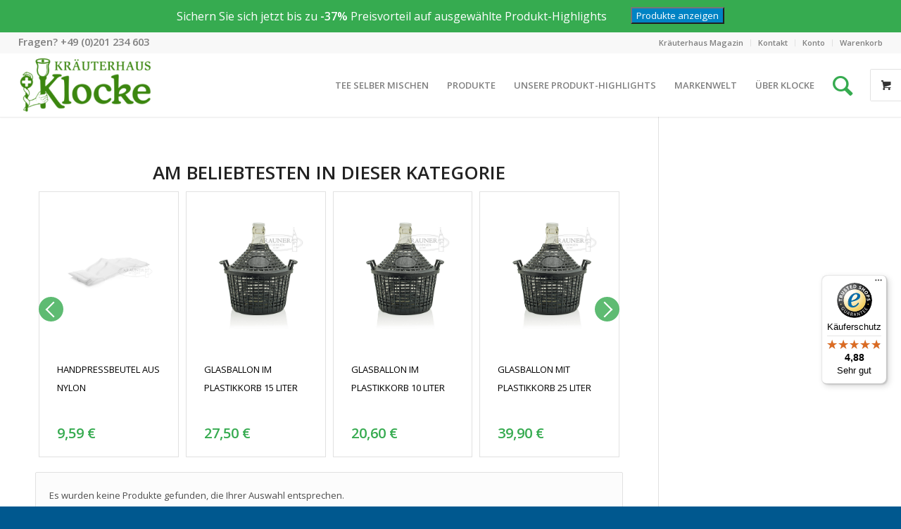

--- FILE ---
content_type: text/html; charset=UTF-8
request_url: https://www.kraeuterhaus-klocke.de/shop/?yith_product_brand=heinrich-klenk&product_cat=weinherstellung,zucker-alternativen&source_id=915&source_tax=yith_product_brand&query_type_anzahl=or
body_size: 26380
content:
<!DOCTYPE html>
<html lang="de" class="html_stretched responsive av-preloader-disabled  html_header_top html_logo_left html_main_nav_header html_menu_right html_slim html_header_sticky html_header_shrinking html_header_topbar_active html_mobile_menu_tablet html_header_searchicon_disabled html_content_align_center html_header_unstick_top html_header_stretch html_minimal_header html_minimal_header_shadow html_av-submenu-hidden html_av-submenu-display-click html_av-overlay-side html_av-overlay-side-classic html_av-submenu-clone html_entry_id_506 html_visible_cart av-cookies-no-cookie-consent av-no-preview av-default-lightbox html_text_menu_active av-mobile-menu-switch-default">
<head>
<meta charset="UTF-8" />


<!-- mobile setting -->
<meta name="viewport" content="width=device-width, initial-scale=1">

<!-- Scripts/CSS and wp_head hook -->
<meta name='robots' content='noindex, follow' />
<script>window._wca = window._wca || [];</script>
<style type="text/css">@font-face { font-family: 'star'; src: url('https://www.kraeuterhaus-klocke.de/wp-content/plugins/woocommerce/assets/fonts/star.eot'); src: url('https://www.kraeuterhaus-klocke.de/wp-content/plugins/woocommerce/assets/fonts/star.eot?#iefix') format('embedded-opentype'), 	  url('https://www.kraeuterhaus-klocke.de/wp-content/plugins/woocommerce/assets/fonts/star.woff') format('woff'), 	  url('https://www.kraeuterhaus-klocke.de/wp-content/plugins/woocommerce/assets/fonts/star.ttf') format('truetype'), 	  url('https://www.kraeuterhaus-klocke.de/wp-content/plugins/woocommerce/assets/fonts/star.svg#star') format('svg'); font-weight: normal; font-style: normal;  } @font-face { font-family: 'WooCommerce'; src: url('https://www.kraeuterhaus-klocke.de/wp-content/plugins/woocommerce/assets/fonts/WooCommerce.eot'); src: url('https://www.kraeuterhaus-klocke.de/wp-content/plugins/woocommerce/assets/fonts/WooCommerce.eot?#iefix') format('embedded-opentype'), 	  url('https://www.kraeuterhaus-klocke.de/wp-content/plugins/woocommerce/assets/fonts/WooCommerce.woff') format('woff'), 	  url('https://www.kraeuterhaus-klocke.de/wp-content/plugins/woocommerce/assets/fonts/WooCommerce.ttf') format('truetype'), 	  url('https://www.kraeuterhaus-klocke.de/wp-content/plugins/woocommerce/assets/fonts/WooCommerce.svg#WooCommerce') format('svg'); font-weight: normal; font-style: normal;  } </style>
	<!-- This site is optimized with the Yoast SEO plugin v19.8 - https://yoast.com/wordpress/plugins/seo/ -->
	<title>Produkte Archiv &ndash; Kräuterhaus Klocke</title>
	<meta property="og:locale" content="de_DE" />
	<meta property="og:type" content="article" />
	<meta property="og:title" content="Produkte Archiv &ndash; Kräuterhaus Klocke" />
	<meta property="og:url" content="https://www.kraeuterhaus-klocke.de/shop/" />
	<meta property="og:site_name" content="Kräuterhaus Klocke" />
	<meta property="article:publisher" content="https://www.facebook.com/kraeuterhaus.klocke" />
	<meta property="article:modified_time" content="2016-10-25T08:26:19+00:00" />
	<meta name="twitter:card" content="summary_large_image" />
	<script type="application/ld+json" class="yoast-schema-graph">{"@context":"https://schema.org","@graph":[{"@type":"WebPage","@id":"https://www.kraeuterhaus-klocke.de/shop/","url":"https://www.kraeuterhaus-klocke.de/shop/","name":"Produkte Archiv &ndash; Kräuterhaus Klocke","isPartOf":{"@id":"https://www.kraeuterhaus-klocke.de/#website"},"datePublished":"2015-03-02T16:09:45+00:00","dateModified":"2016-10-25T08:26:19+00:00","breadcrumb":{"@id":"https://www.kraeuterhaus-klocke.de/shop/#breadcrumb"},"inLanguage":"de","potentialAction":[{"@type":"ReadAction","target":["https://www.kraeuterhaus-klocke.de/shop/"]}]},{"@type":"BreadcrumbList","@id":"https://www.kraeuterhaus-klocke.de/shop/#breadcrumb","itemListElement":[{"@type":"ListItem","position":1,"name":"Startseite","item":"https://www.kraeuterhaus-klocke.de/"},{"@type":"ListItem","position":2,"name":"Shop"}]},{"@type":"WebSite","@id":"https://www.kraeuterhaus-klocke.de/#website","url":"https://www.kraeuterhaus-klocke.de/","name":"Kräuterhaus Klocke","description":"Essens erste Adresse für Heilkräuter - Seit 1935","publisher":{"@id":"https://www.kraeuterhaus-klocke.de/#organization"},"potentialAction":[{"@type":"SearchAction","target":{"@type":"EntryPoint","urlTemplate":"https://www.kraeuterhaus-klocke.de/?s={search_term_string}"},"query-input":"required name=search_term_string"}],"inLanguage":"de"},{"@type":"Organization","@id":"https://www.kraeuterhaus-klocke.de/#organization","name":"Kräuter- und Reformhaus Klocke GmbH","url":"https://www.kraeuterhaus-klocke.de/","sameAs":["https://www.instagram.com/kraeuterhaus_klocke/","https://www.youtube.com/channel/UCYfuux6POV-c8WVZiFfoKLA","https://www.facebook.com/kraeuterhaus.klocke"],"logo":{"@type":"ImageObject","inLanguage":"de","@id":"https://www.kraeuterhaus-klocke.de/#/schema/logo/image/","url":"https://www.kraeuterhaus-klocke.de/wp-content/uploads/klocke-logo-reformhaus-1.png","contentUrl":"https://www.kraeuterhaus-klocke.de/wp-content/uploads/klocke-logo-reformhaus-1.png","width":315,"height":145,"caption":"Kräuter- und Reformhaus Klocke GmbH"},"image":{"@id":"https://www.kraeuterhaus-klocke.de/#/schema/logo/image/"}}]}</script>
	<!-- / Yoast SEO plugin. -->


<link rel='dns-prefetch' href='//widgets.trustedshops.com' />
<link rel='dns-prefetch' href='//stats.wp.com' />
<link rel='dns-prefetch' href='//code.jquery.com' />
<link rel='dns-prefetch' href='//fonts.googleapis.com' />
<link rel='dns-prefetch' href='//s.w.org' />
<link rel="alternate" type="application/rss+xml" title="Kräuterhaus Klocke &raquo; Feed" href="https://www.kraeuterhaus-klocke.de/feed/" />
<link rel="alternate" type="application/rss+xml" title="Kräuterhaus Klocke &raquo; Kommentar-Feed" href="https://www.kraeuterhaus-klocke.de/comments/feed/" />
<link rel="alternate" type="application/rss+xml" title="Kräuterhaus Klocke &raquo; Produkte Feed" href="https://www.kraeuterhaus-klocke.de/shop/feed/" />

<!-- google webfont font replacement -->

			<script type='text/javascript'>

				(function() {

					/*	check if webfonts are disabled by user setting via cookie - or user must opt in.	*/
					var html = document.getElementsByTagName('html')[0];
					var cookie_check = html.className.indexOf('av-cookies-needs-opt-in') >= 0 || html.className.indexOf('av-cookies-can-opt-out') >= 0;
					var allow_continue = true;
					var silent_accept_cookie = html.className.indexOf('av-cookies-user-silent-accept') >= 0;

					if( cookie_check && ! silent_accept_cookie )
					{
						if( ! document.cookie.match(/aviaCookieConsent/) || html.className.indexOf('av-cookies-session-refused') >= 0 )
						{
							allow_continue = false;
						}
						else
						{
							if( ! document.cookie.match(/aviaPrivacyRefuseCookiesHideBar/) )
							{
								allow_continue = false;
							}
							else if( ! document.cookie.match(/aviaPrivacyEssentialCookiesEnabled/) )
							{
								allow_continue = false;
							}
							else if( document.cookie.match(/aviaPrivacyGoogleWebfontsDisabled/) )
							{
								allow_continue = false;
							}
						}
					}

					if( allow_continue )
					{
						var f = document.createElement('link');

						f.type 	= 'text/css';
						f.rel 	= 'stylesheet';
						f.href 	= '//fonts.googleapis.com/css?family=Open+Sans:400,600&display=auto';
						f.id 	= 'avia-google-webfont';

						document.getElementsByTagName('head')[0].appendChild(f);
					}
				})();

			</script>
			<script type="text/javascript">
window._wpemojiSettings = {"baseUrl":"https:\/\/s.w.org\/images\/core\/emoji\/14.0.0\/72x72\/","ext":".png","svgUrl":"https:\/\/s.w.org\/images\/core\/emoji\/14.0.0\/svg\/","svgExt":".svg","source":{"concatemoji":"https:\/\/www.kraeuterhaus-klocke.de\/wp-includes\/js\/wp-emoji-release.min.js?ver=6.0.11"}};
/*! This file is auto-generated */
!function(e,a,t){var n,r,o,i=a.createElement("canvas"),p=i.getContext&&i.getContext("2d");function s(e,t){var a=String.fromCharCode,e=(p.clearRect(0,0,i.width,i.height),p.fillText(a.apply(this,e),0,0),i.toDataURL());return p.clearRect(0,0,i.width,i.height),p.fillText(a.apply(this,t),0,0),e===i.toDataURL()}function c(e){var t=a.createElement("script");t.src=e,t.defer=t.type="text/javascript",a.getElementsByTagName("head")[0].appendChild(t)}for(o=Array("flag","emoji"),t.supports={everything:!0,everythingExceptFlag:!0},r=0;r<o.length;r++)t.supports[o[r]]=function(e){if(!p||!p.fillText)return!1;switch(p.textBaseline="top",p.font="600 32px Arial",e){case"flag":return s([127987,65039,8205,9895,65039],[127987,65039,8203,9895,65039])?!1:!s([55356,56826,55356,56819],[55356,56826,8203,55356,56819])&&!s([55356,57332,56128,56423,56128,56418,56128,56421,56128,56430,56128,56423,56128,56447],[55356,57332,8203,56128,56423,8203,56128,56418,8203,56128,56421,8203,56128,56430,8203,56128,56423,8203,56128,56447]);case"emoji":return!s([129777,127995,8205,129778,127999],[129777,127995,8203,129778,127999])}return!1}(o[r]),t.supports.everything=t.supports.everything&&t.supports[o[r]],"flag"!==o[r]&&(t.supports.everythingExceptFlag=t.supports.everythingExceptFlag&&t.supports[o[r]]);t.supports.everythingExceptFlag=t.supports.everythingExceptFlag&&!t.supports.flag,t.DOMReady=!1,t.readyCallback=function(){t.DOMReady=!0},t.supports.everything||(n=function(){t.readyCallback()},a.addEventListener?(a.addEventListener("DOMContentLoaded",n,!1),e.addEventListener("load",n,!1)):(e.attachEvent("onload",n),a.attachEvent("onreadystatechange",function(){"complete"===a.readyState&&t.readyCallback()})),(e=t.source||{}).concatemoji?c(e.concatemoji):e.wpemoji&&e.twemoji&&(c(e.twemoji),c(e.wpemoji)))}(window,document,window._wpemojiSettings);
</script>
<style type="text/css">
img.wp-smiley,
img.emoji {
	display: inline !important;
	border: none !important;
	box-shadow: none !important;
	height: 1em !important;
	width: 1em !important;
	margin: 0 0.07em !important;
	vertical-align: -0.1em !important;
	background: none !important;
	padding: 0 !important;
}
</style>
	<link rel='stylesheet' id='avia-woocommerce-css-css'  href='https://www.kraeuterhaus-klocke.de/wp-content/themes/enfold/config-woocommerce/woocommerce-mod.css?ver=6.0.11' type='text/css' media='all' />
<link rel='stylesheet' id='avia-grid-css'  href='https://www.kraeuterhaus-klocke.de/wp-content/themes/enfold/css/grid.css?ver=5.1.27' type='text/css' media='all' />
<link rel='stylesheet' id='avia-base-css'  href='https://www.kraeuterhaus-klocke.de/wp-content/themes/enfold/css/base.css?ver=5.1.27' type='text/css' media='all' />
<link rel='stylesheet' id='avia-layout-css'  href='https://www.kraeuterhaus-klocke.de/wp-content/themes/enfold/css/layout.css?ver=5.1.27' type='text/css' media='all' />
<link rel='stylesheet' id='avia-module-audioplayer-css'  href='https://www.kraeuterhaus-klocke.de/wp-content/themes/enfold/config-templatebuilder/avia-shortcodes/audio-player/audio-player.css?ver=6.0.11' type='text/css' media='all' />
<link rel='stylesheet' id='avia-module-blog-css'  href='https://www.kraeuterhaus-klocke.de/wp-content/themes/enfold/config-templatebuilder/avia-shortcodes/blog/blog.css?ver=6.0.11' type='text/css' media='all' />
<link rel='stylesheet' id='avia-module-postslider-css'  href='https://www.kraeuterhaus-klocke.de/wp-content/themes/enfold/config-templatebuilder/avia-shortcodes/postslider/postslider.css?ver=6.0.11' type='text/css' media='all' />
<link rel='stylesheet' id='avia-module-button-css'  href='https://www.kraeuterhaus-klocke.de/wp-content/themes/enfold/config-templatebuilder/avia-shortcodes/buttons/buttons.css?ver=6.0.11' type='text/css' media='all' />
<link rel='stylesheet' id='avia-module-buttonrow-css'  href='https://www.kraeuterhaus-klocke.de/wp-content/themes/enfold/config-templatebuilder/avia-shortcodes/buttonrow/buttonrow.css?ver=6.0.11' type='text/css' media='all' />
<link rel='stylesheet' id='avia-module-button-fullwidth-css'  href='https://www.kraeuterhaus-klocke.de/wp-content/themes/enfold/config-templatebuilder/avia-shortcodes/buttons_fullwidth/buttons_fullwidth.css?ver=6.0.11' type='text/css' media='all' />
<link rel='stylesheet' id='avia-module-catalogue-css'  href='https://www.kraeuterhaus-klocke.de/wp-content/themes/enfold/config-templatebuilder/avia-shortcodes/catalogue/catalogue.css?ver=6.0.11' type='text/css' media='all' />
<link rel='stylesheet' id='avia-module-comments-css'  href='https://www.kraeuterhaus-klocke.de/wp-content/themes/enfold/config-templatebuilder/avia-shortcodes/comments/comments.css?ver=6.0.11' type='text/css' media='all' />
<link rel='stylesheet' id='avia-module-contact-css'  href='https://www.kraeuterhaus-klocke.de/wp-content/themes/enfold/config-templatebuilder/avia-shortcodes/contact/contact.css?ver=6.0.11' type='text/css' media='all' />
<link rel='stylesheet' id='avia-module-slideshow-css'  href='https://www.kraeuterhaus-klocke.de/wp-content/themes/enfold/config-templatebuilder/avia-shortcodes/slideshow/slideshow.css?ver=6.0.11' type='text/css' media='all' />
<link rel='stylesheet' id='avia-module-slideshow-contentpartner-css'  href='https://www.kraeuterhaus-klocke.de/wp-content/themes/enfold/config-templatebuilder/avia-shortcodes/contentslider/contentslider.css?ver=6.0.11' type='text/css' media='all' />
<link rel='stylesheet' id='avia-module-countdown-css'  href='https://www.kraeuterhaus-klocke.de/wp-content/themes/enfold/config-templatebuilder/avia-shortcodes/countdown/countdown.css?ver=6.0.11' type='text/css' media='all' />
<link rel='stylesheet' id='avia-module-gallery-css'  href='https://www.kraeuterhaus-klocke.de/wp-content/themes/enfold/config-templatebuilder/avia-shortcodes/gallery/gallery.css?ver=6.0.11' type='text/css' media='all' />
<link rel='stylesheet' id='avia-module-gallery-hor-css'  href='https://www.kraeuterhaus-klocke.de/wp-content/themes/enfold/config-templatebuilder/avia-shortcodes/gallery_horizontal/gallery_horizontal.css?ver=6.0.11' type='text/css' media='all' />
<link rel='stylesheet' id='avia-module-maps-css'  href='https://www.kraeuterhaus-klocke.de/wp-content/themes/enfold/config-templatebuilder/avia-shortcodes/google_maps/google_maps.css?ver=6.0.11' type='text/css' media='all' />
<link rel='stylesheet' id='avia-module-gridrow-css'  href='https://www.kraeuterhaus-klocke.de/wp-content/themes/enfold/config-templatebuilder/avia-shortcodes/grid_row/grid_row.css?ver=6.0.11' type='text/css' media='all' />
<link rel='stylesheet' id='avia-module-heading-css'  href='https://www.kraeuterhaus-klocke.de/wp-content/themes/enfold/config-templatebuilder/avia-shortcodes/heading/heading.css?ver=6.0.11' type='text/css' media='all' />
<link rel='stylesheet' id='avia-module-rotator-css'  href='https://www.kraeuterhaus-klocke.de/wp-content/themes/enfold/config-templatebuilder/avia-shortcodes/headline_rotator/headline_rotator.css?ver=6.0.11' type='text/css' media='all' />
<link rel='stylesheet' id='avia-module-hr-css'  href='https://www.kraeuterhaus-klocke.de/wp-content/themes/enfold/config-templatebuilder/avia-shortcodes/hr/hr.css?ver=6.0.11' type='text/css' media='all' />
<link rel='stylesheet' id='avia-module-icon-css'  href='https://www.kraeuterhaus-klocke.de/wp-content/themes/enfold/config-templatebuilder/avia-shortcodes/icon/icon.css?ver=6.0.11' type='text/css' media='all' />
<link rel='stylesheet' id='avia-module-icon-circles-css'  href='https://www.kraeuterhaus-klocke.de/wp-content/themes/enfold/config-templatebuilder/avia-shortcodes/icon_circles/icon_circles.css?ver=6.0.11' type='text/css' media='all' />
<link rel='stylesheet' id='avia-module-iconbox-css'  href='https://www.kraeuterhaus-klocke.de/wp-content/themes/enfold/config-templatebuilder/avia-shortcodes/iconbox/iconbox.css?ver=6.0.11' type='text/css' media='all' />
<link rel='stylesheet' id='avia-module-icongrid-css'  href='https://www.kraeuterhaus-klocke.de/wp-content/themes/enfold/config-templatebuilder/avia-shortcodes/icongrid/icongrid.css?ver=6.0.11' type='text/css' media='all' />
<link rel='stylesheet' id='avia-module-iconlist-css'  href='https://www.kraeuterhaus-klocke.de/wp-content/themes/enfold/config-templatebuilder/avia-shortcodes/iconlist/iconlist.css?ver=6.0.11' type='text/css' media='all' />
<link rel='stylesheet' id='avia-module-image-css'  href='https://www.kraeuterhaus-klocke.de/wp-content/themes/enfold/config-templatebuilder/avia-shortcodes/image/image.css?ver=6.0.11' type='text/css' media='all' />
<link rel='stylesheet' id='avia-module-hotspot-css'  href='https://www.kraeuterhaus-klocke.de/wp-content/themes/enfold/config-templatebuilder/avia-shortcodes/image_hotspots/image_hotspots.css?ver=6.0.11' type='text/css' media='all' />
<link rel='stylesheet' id='avia-module-magazine-css'  href='https://www.kraeuterhaus-klocke.de/wp-content/themes/enfold/config-templatebuilder/avia-shortcodes/magazine/magazine.css?ver=6.0.11' type='text/css' media='all' />
<link rel='stylesheet' id='avia-module-masonry-css'  href='https://www.kraeuterhaus-klocke.de/wp-content/themes/enfold/config-templatebuilder/avia-shortcodes/masonry_entries/masonry_entries.css?ver=6.0.11' type='text/css' media='all' />
<link rel='stylesheet' id='avia-siteloader-css'  href='https://www.kraeuterhaus-klocke.de/wp-content/themes/enfold/css/avia-snippet-site-preloader.css?ver=6.0.11' type='text/css' media='all' />
<link rel='stylesheet' id='avia-module-menu-css'  href='https://www.kraeuterhaus-klocke.de/wp-content/themes/enfold/config-templatebuilder/avia-shortcodes/menu/menu.css?ver=6.0.11' type='text/css' media='all' />
<link rel='stylesheet' id='avia-module-notification-css'  href='https://www.kraeuterhaus-klocke.de/wp-content/themes/enfold/config-templatebuilder/avia-shortcodes/notification/notification.css?ver=6.0.11' type='text/css' media='all' />
<link rel='stylesheet' id='avia-module-numbers-css'  href='https://www.kraeuterhaus-klocke.de/wp-content/themes/enfold/config-templatebuilder/avia-shortcodes/numbers/numbers.css?ver=6.0.11' type='text/css' media='all' />
<link rel='stylesheet' id='avia-module-portfolio-css'  href='https://www.kraeuterhaus-klocke.de/wp-content/themes/enfold/config-templatebuilder/avia-shortcodes/portfolio/portfolio.css?ver=6.0.11' type='text/css' media='all' />
<link rel='stylesheet' id='avia-module-post-metadata-css'  href='https://www.kraeuterhaus-klocke.de/wp-content/themes/enfold/config-templatebuilder/avia-shortcodes/post_metadata/post_metadata.css?ver=6.0.11' type='text/css' media='all' />
<link rel='stylesheet' id='avia-module-progress-bar-css'  href='https://www.kraeuterhaus-klocke.de/wp-content/themes/enfold/config-templatebuilder/avia-shortcodes/progressbar/progressbar.css?ver=6.0.11' type='text/css' media='all' />
<link rel='stylesheet' id='avia-module-promobox-css'  href='https://www.kraeuterhaus-klocke.de/wp-content/themes/enfold/config-templatebuilder/avia-shortcodes/promobox/promobox.css?ver=6.0.11' type='text/css' media='all' />
<link rel='stylesheet' id='avia-sc-search-css'  href='https://www.kraeuterhaus-klocke.de/wp-content/themes/enfold/config-templatebuilder/avia-shortcodes/search/search.css?ver=6.0.11' type='text/css' media='all' />
<link rel='stylesheet' id='avia-module-slideshow-accordion-css'  href='https://www.kraeuterhaus-klocke.de/wp-content/themes/enfold/config-templatebuilder/avia-shortcodes/slideshow_accordion/slideshow_accordion.css?ver=6.0.11' type='text/css' media='all' />
<link rel='stylesheet' id='avia-module-slideshow-feature-image-css'  href='https://www.kraeuterhaus-klocke.de/wp-content/themes/enfold/config-templatebuilder/avia-shortcodes/slideshow_feature_image/slideshow_feature_image.css?ver=6.0.11' type='text/css' media='all' />
<link rel='stylesheet' id='avia-module-slideshow-fullsize-css'  href='https://www.kraeuterhaus-klocke.de/wp-content/themes/enfold/config-templatebuilder/avia-shortcodes/slideshow_fullsize/slideshow_fullsize.css?ver=6.0.11' type='text/css' media='all' />
<link rel='stylesheet' id='avia-module-slideshow-fullscreen-css'  href='https://www.kraeuterhaus-klocke.de/wp-content/themes/enfold/config-templatebuilder/avia-shortcodes/slideshow_fullscreen/slideshow_fullscreen.css?ver=6.0.11' type='text/css' media='all' />
<link rel='stylesheet' id='avia-module-slideshow-ls-css'  href='https://www.kraeuterhaus-klocke.de/wp-content/themes/enfold/config-templatebuilder/avia-shortcodes/slideshow_layerslider/slideshow_layerslider.css?ver=6.0.11' type='text/css' media='all' />
<link rel='stylesheet' id='avia-module-social-css'  href='https://www.kraeuterhaus-klocke.de/wp-content/themes/enfold/config-templatebuilder/avia-shortcodes/social_share/social_share.css?ver=6.0.11' type='text/css' media='all' />
<link rel='stylesheet' id='avia-module-tabsection-css'  href='https://www.kraeuterhaus-klocke.de/wp-content/themes/enfold/config-templatebuilder/avia-shortcodes/tab_section/tab_section.css?ver=6.0.11' type='text/css' media='all' />
<link rel='stylesheet' id='avia-module-table-css'  href='https://www.kraeuterhaus-klocke.de/wp-content/themes/enfold/config-templatebuilder/avia-shortcodes/table/table.css?ver=6.0.11' type='text/css' media='all' />
<link rel='stylesheet' id='avia-module-tabs-css'  href='https://www.kraeuterhaus-klocke.de/wp-content/themes/enfold/config-templatebuilder/avia-shortcodes/tabs/tabs.css?ver=6.0.11' type='text/css' media='all' />
<link rel='stylesheet' id='avia-module-team-css'  href='https://www.kraeuterhaus-klocke.de/wp-content/themes/enfold/config-templatebuilder/avia-shortcodes/team/team.css?ver=6.0.11' type='text/css' media='all' />
<link rel='stylesheet' id='avia-module-testimonials-css'  href='https://www.kraeuterhaus-klocke.de/wp-content/themes/enfold/config-templatebuilder/avia-shortcodes/testimonials/testimonials.css?ver=6.0.11' type='text/css' media='all' />
<link rel='stylesheet' id='avia-module-timeline-css'  href='https://www.kraeuterhaus-klocke.de/wp-content/themes/enfold/config-templatebuilder/avia-shortcodes/timeline/timeline.css?ver=6.0.11' type='text/css' media='all' />
<link rel='stylesheet' id='avia-module-toggles-css'  href='https://www.kraeuterhaus-klocke.de/wp-content/themes/enfold/config-templatebuilder/avia-shortcodes/toggles/toggles.css?ver=6.0.11' type='text/css' media='all' />
<link rel='stylesheet' id='avia-module-video-css'  href='https://www.kraeuterhaus-klocke.de/wp-content/themes/enfold/config-templatebuilder/avia-shortcodes/video/video.css?ver=6.0.11' type='text/css' media='all' />
<link rel='stylesheet' id='wp-block-library-css'  href='https://www.kraeuterhaus-klocke.de/wp-includes/css/dist/block-library/style.min.css?ver=6.0.11' type='text/css' media='all' />
<style id='wp-block-library-inline-css' type='text/css'>
.has-text-align-justify{text-align:justify;}
</style>
<link rel='stylesheet' id='wc-blocks-vendors-style-css'  href='https://www.kraeuterhaus-klocke.de/wp-content/plugins/woocommerce/packages/woocommerce-blocks/build/wc-blocks-vendors-style.css?ver=9.8.5' type='text/css' media='all' />
<link rel='stylesheet' id='wc-blocks-style-css'  href='https://www.kraeuterhaus-klocke.de/wp-content/plugins/woocommerce/packages/woocommerce-blocks/build/wc-blocks-style.css?ver=9.8.5' type='text/css' media='all' />
<link rel='stylesheet' id='ion.range-slider-css'  href='https://www.kraeuterhaus-klocke.de/wp-content/plugins/yith-woocommerce-ajax-product-filter-premium/assets/css/ion.range-slider.css?ver=2.3.1' type='text/css' media='all' />
<link rel='stylesheet' id='yith-wcan-shortcodes-css'  href='https://www.kraeuterhaus-klocke.de/wp-content/plugins/yith-woocommerce-ajax-product-filter-premium/assets/css/shortcodes.css?ver=4.15.0' type='text/css' media='all' />
<style id='yith-wcan-shortcodes-inline-css' type='text/css'>
:root{
	--yith-wcan-filters_colors_titles: #434343;
	--yith-wcan-filters_colors_background: #FFFFFF;
	--yith-wcan-filters_colors_accent: #A7144C;
	--yith-wcan-filters_colors_accent_r: 167;
	--yith-wcan-filters_colors_accent_g: 20;
	--yith-wcan-filters_colors_accent_b: 76;
	--yith-wcan-color_swatches_border_radius: 100%;
	--yith-wcan-color_swatches_size: 30px;
	--yith-wcan-labels_style_background: #FFFFFF;
	--yith-wcan-labels_style_background_hover: #A7144C;
	--yith-wcan-labels_style_background_active: #A7144C;
	--yith-wcan-labels_style_text: #434343;
	--yith-wcan-labels_style_text_hover: #FFFFFF;
	--yith-wcan-labels_style_text_active: #FFFFFF;
	--yith-wcan-anchors_style_text: #434343;
	--yith-wcan-anchors_style_text_hover: #A7144C;
	--yith-wcan-anchors_style_text_active: #A7144C;
}
</style>
<link rel='stylesheet' id='yith-wcbr-css'  href='https://www.kraeuterhaus-klocke.de/wp-content/plugins/yith-woocommerce-brands-add-on-premium/assets/css/yith-wcbr.css?ver=2.5.0' type='text/css' media='all' />
<link rel='stylesheet' id='jquery-swiper-css'  href='https://www.kraeuterhaus-klocke.de/wp-content/plugins/yith-woocommerce-brands-add-on-premium/assets/css/swiper.css?ver=6.4.6' type='text/css' media='all' />
<link rel='stylesheet' id='select2-css'  href='https://www.kraeuterhaus-klocke.de/wp-content/plugins/woocommerce/assets/css/select2.css?ver=7.6.1' type='text/css' media='all' />
<link rel='stylesheet' id='yith-wcbr-shortcode-css'  href='https://www.kraeuterhaus-klocke.de/wp-content/plugins/yith-woocommerce-brands-add-on-premium/assets/css/yith-wcbr-shortcode.css?ver=2.5.0' type='text/css' media='all' />
<style id='global-styles-inline-css' type='text/css'>
body{--wp--preset--color--black: #000000;--wp--preset--color--cyan-bluish-gray: #abb8c3;--wp--preset--color--white: #ffffff;--wp--preset--color--pale-pink: #f78da7;--wp--preset--color--vivid-red: #cf2e2e;--wp--preset--color--luminous-vivid-orange: #ff6900;--wp--preset--color--luminous-vivid-amber: #fcb900;--wp--preset--color--light-green-cyan: #7bdcb5;--wp--preset--color--vivid-green-cyan: #00d084;--wp--preset--color--pale-cyan-blue: #8ed1fc;--wp--preset--color--vivid-cyan-blue: #0693e3;--wp--preset--color--vivid-purple: #9b51e0;--wp--preset--color--metallic-red: #b02b2c;--wp--preset--color--maximum-yellow-red: #edae44;--wp--preset--color--yellow-sun: #eeee22;--wp--preset--color--palm-leaf: #83a846;--wp--preset--color--aero: #7bb0e7;--wp--preset--color--old-lavender: #745f7e;--wp--preset--color--steel-teal: #5f8789;--wp--preset--color--raspberry-pink: #d65799;--wp--preset--color--medium-turquoise: #4ecac2;--wp--preset--gradient--vivid-cyan-blue-to-vivid-purple: linear-gradient(135deg,rgba(6,147,227,1) 0%,rgb(155,81,224) 100%);--wp--preset--gradient--light-green-cyan-to-vivid-green-cyan: linear-gradient(135deg,rgb(122,220,180) 0%,rgb(0,208,130) 100%);--wp--preset--gradient--luminous-vivid-amber-to-luminous-vivid-orange: linear-gradient(135deg,rgba(252,185,0,1) 0%,rgba(255,105,0,1) 100%);--wp--preset--gradient--luminous-vivid-orange-to-vivid-red: linear-gradient(135deg,rgba(255,105,0,1) 0%,rgb(207,46,46) 100%);--wp--preset--gradient--very-light-gray-to-cyan-bluish-gray: linear-gradient(135deg,rgb(238,238,238) 0%,rgb(169,184,195) 100%);--wp--preset--gradient--cool-to-warm-spectrum: linear-gradient(135deg,rgb(74,234,220) 0%,rgb(151,120,209) 20%,rgb(207,42,186) 40%,rgb(238,44,130) 60%,rgb(251,105,98) 80%,rgb(254,248,76) 100%);--wp--preset--gradient--blush-light-purple: linear-gradient(135deg,rgb(255,206,236) 0%,rgb(152,150,240) 100%);--wp--preset--gradient--blush-bordeaux: linear-gradient(135deg,rgb(254,205,165) 0%,rgb(254,45,45) 50%,rgb(107,0,62) 100%);--wp--preset--gradient--luminous-dusk: linear-gradient(135deg,rgb(255,203,112) 0%,rgb(199,81,192) 50%,rgb(65,88,208) 100%);--wp--preset--gradient--pale-ocean: linear-gradient(135deg,rgb(255,245,203) 0%,rgb(182,227,212) 50%,rgb(51,167,181) 100%);--wp--preset--gradient--electric-grass: linear-gradient(135deg,rgb(202,248,128) 0%,rgb(113,206,126) 100%);--wp--preset--gradient--midnight: linear-gradient(135deg,rgb(2,3,129) 0%,rgb(40,116,252) 100%);--wp--preset--duotone--dark-grayscale: url('#wp-duotone-dark-grayscale');--wp--preset--duotone--grayscale: url('#wp-duotone-grayscale');--wp--preset--duotone--purple-yellow: url('#wp-duotone-purple-yellow');--wp--preset--duotone--blue-red: url('#wp-duotone-blue-red');--wp--preset--duotone--midnight: url('#wp-duotone-midnight');--wp--preset--duotone--magenta-yellow: url('#wp-duotone-magenta-yellow');--wp--preset--duotone--purple-green: url('#wp-duotone-purple-green');--wp--preset--duotone--blue-orange: url('#wp-duotone-blue-orange');--wp--preset--font-size--small: 1rem;--wp--preset--font-size--medium: 1.125rem;--wp--preset--font-size--large: 1.75rem;--wp--preset--font-size--x-large: clamp(1.75rem, 3vw, 2.25rem);}body { margin: 0; }.wp-site-blocks > .alignleft { float: left; margin-right: 2em; }.wp-site-blocks > .alignright { float: right; margin-left: 2em; }.wp-site-blocks > .aligncenter { justify-content: center; margin-left: auto; margin-right: auto; }.has-black-color{color: var(--wp--preset--color--black) !important;}.has-cyan-bluish-gray-color{color: var(--wp--preset--color--cyan-bluish-gray) !important;}.has-white-color{color: var(--wp--preset--color--white) !important;}.has-pale-pink-color{color: var(--wp--preset--color--pale-pink) !important;}.has-vivid-red-color{color: var(--wp--preset--color--vivid-red) !important;}.has-luminous-vivid-orange-color{color: var(--wp--preset--color--luminous-vivid-orange) !important;}.has-luminous-vivid-amber-color{color: var(--wp--preset--color--luminous-vivid-amber) !important;}.has-light-green-cyan-color{color: var(--wp--preset--color--light-green-cyan) !important;}.has-vivid-green-cyan-color{color: var(--wp--preset--color--vivid-green-cyan) !important;}.has-pale-cyan-blue-color{color: var(--wp--preset--color--pale-cyan-blue) !important;}.has-vivid-cyan-blue-color{color: var(--wp--preset--color--vivid-cyan-blue) !important;}.has-vivid-purple-color{color: var(--wp--preset--color--vivid-purple) !important;}.has-metallic-red-color{color: var(--wp--preset--color--metallic-red) !important;}.has-maximum-yellow-red-color{color: var(--wp--preset--color--maximum-yellow-red) !important;}.has-yellow-sun-color{color: var(--wp--preset--color--yellow-sun) !important;}.has-palm-leaf-color{color: var(--wp--preset--color--palm-leaf) !important;}.has-aero-color{color: var(--wp--preset--color--aero) !important;}.has-old-lavender-color{color: var(--wp--preset--color--old-lavender) !important;}.has-steel-teal-color{color: var(--wp--preset--color--steel-teal) !important;}.has-raspberry-pink-color{color: var(--wp--preset--color--raspberry-pink) !important;}.has-medium-turquoise-color{color: var(--wp--preset--color--medium-turquoise) !important;}.has-black-background-color{background-color: var(--wp--preset--color--black) !important;}.has-cyan-bluish-gray-background-color{background-color: var(--wp--preset--color--cyan-bluish-gray) !important;}.has-white-background-color{background-color: var(--wp--preset--color--white) !important;}.has-pale-pink-background-color{background-color: var(--wp--preset--color--pale-pink) !important;}.has-vivid-red-background-color{background-color: var(--wp--preset--color--vivid-red) !important;}.has-luminous-vivid-orange-background-color{background-color: var(--wp--preset--color--luminous-vivid-orange) !important;}.has-luminous-vivid-amber-background-color{background-color: var(--wp--preset--color--luminous-vivid-amber) !important;}.has-light-green-cyan-background-color{background-color: var(--wp--preset--color--light-green-cyan) !important;}.has-vivid-green-cyan-background-color{background-color: var(--wp--preset--color--vivid-green-cyan) !important;}.has-pale-cyan-blue-background-color{background-color: var(--wp--preset--color--pale-cyan-blue) !important;}.has-vivid-cyan-blue-background-color{background-color: var(--wp--preset--color--vivid-cyan-blue) !important;}.has-vivid-purple-background-color{background-color: var(--wp--preset--color--vivid-purple) !important;}.has-metallic-red-background-color{background-color: var(--wp--preset--color--metallic-red) !important;}.has-maximum-yellow-red-background-color{background-color: var(--wp--preset--color--maximum-yellow-red) !important;}.has-yellow-sun-background-color{background-color: var(--wp--preset--color--yellow-sun) !important;}.has-palm-leaf-background-color{background-color: var(--wp--preset--color--palm-leaf) !important;}.has-aero-background-color{background-color: var(--wp--preset--color--aero) !important;}.has-old-lavender-background-color{background-color: var(--wp--preset--color--old-lavender) !important;}.has-steel-teal-background-color{background-color: var(--wp--preset--color--steel-teal) !important;}.has-raspberry-pink-background-color{background-color: var(--wp--preset--color--raspberry-pink) !important;}.has-medium-turquoise-background-color{background-color: var(--wp--preset--color--medium-turquoise) !important;}.has-black-border-color{border-color: var(--wp--preset--color--black) !important;}.has-cyan-bluish-gray-border-color{border-color: var(--wp--preset--color--cyan-bluish-gray) !important;}.has-white-border-color{border-color: var(--wp--preset--color--white) !important;}.has-pale-pink-border-color{border-color: var(--wp--preset--color--pale-pink) !important;}.has-vivid-red-border-color{border-color: var(--wp--preset--color--vivid-red) !important;}.has-luminous-vivid-orange-border-color{border-color: var(--wp--preset--color--luminous-vivid-orange) !important;}.has-luminous-vivid-amber-border-color{border-color: var(--wp--preset--color--luminous-vivid-amber) !important;}.has-light-green-cyan-border-color{border-color: var(--wp--preset--color--light-green-cyan) !important;}.has-vivid-green-cyan-border-color{border-color: var(--wp--preset--color--vivid-green-cyan) !important;}.has-pale-cyan-blue-border-color{border-color: var(--wp--preset--color--pale-cyan-blue) !important;}.has-vivid-cyan-blue-border-color{border-color: var(--wp--preset--color--vivid-cyan-blue) !important;}.has-vivid-purple-border-color{border-color: var(--wp--preset--color--vivid-purple) !important;}.has-metallic-red-border-color{border-color: var(--wp--preset--color--metallic-red) !important;}.has-maximum-yellow-red-border-color{border-color: var(--wp--preset--color--maximum-yellow-red) !important;}.has-yellow-sun-border-color{border-color: var(--wp--preset--color--yellow-sun) !important;}.has-palm-leaf-border-color{border-color: var(--wp--preset--color--palm-leaf) !important;}.has-aero-border-color{border-color: var(--wp--preset--color--aero) !important;}.has-old-lavender-border-color{border-color: var(--wp--preset--color--old-lavender) !important;}.has-steel-teal-border-color{border-color: var(--wp--preset--color--steel-teal) !important;}.has-raspberry-pink-border-color{border-color: var(--wp--preset--color--raspberry-pink) !important;}.has-medium-turquoise-border-color{border-color: var(--wp--preset--color--medium-turquoise) !important;}.has-vivid-cyan-blue-to-vivid-purple-gradient-background{background: var(--wp--preset--gradient--vivid-cyan-blue-to-vivid-purple) !important;}.has-light-green-cyan-to-vivid-green-cyan-gradient-background{background: var(--wp--preset--gradient--light-green-cyan-to-vivid-green-cyan) !important;}.has-luminous-vivid-amber-to-luminous-vivid-orange-gradient-background{background: var(--wp--preset--gradient--luminous-vivid-amber-to-luminous-vivid-orange) !important;}.has-luminous-vivid-orange-to-vivid-red-gradient-background{background: var(--wp--preset--gradient--luminous-vivid-orange-to-vivid-red) !important;}.has-very-light-gray-to-cyan-bluish-gray-gradient-background{background: var(--wp--preset--gradient--very-light-gray-to-cyan-bluish-gray) !important;}.has-cool-to-warm-spectrum-gradient-background{background: var(--wp--preset--gradient--cool-to-warm-spectrum) !important;}.has-blush-light-purple-gradient-background{background: var(--wp--preset--gradient--blush-light-purple) !important;}.has-blush-bordeaux-gradient-background{background: var(--wp--preset--gradient--blush-bordeaux) !important;}.has-luminous-dusk-gradient-background{background: var(--wp--preset--gradient--luminous-dusk) !important;}.has-pale-ocean-gradient-background{background: var(--wp--preset--gradient--pale-ocean) !important;}.has-electric-grass-gradient-background{background: var(--wp--preset--gradient--electric-grass) !important;}.has-midnight-gradient-background{background: var(--wp--preset--gradient--midnight) !important;}.has-small-font-size{font-size: var(--wp--preset--font-size--small) !important;}.has-medium-font-size{font-size: var(--wp--preset--font-size--medium) !important;}.has-large-font-size{font-size: var(--wp--preset--font-size--large) !important;}.has-x-large-font-size{font-size: var(--wp--preset--font-size--x-large) !important;}
</style>
<link rel='stylesheet' id='style-name-css'  href='https://www.kraeuterhaus-klocke.de/wp-content/plugins/cm_teekonfigurator/includes/cm-teamaker.css?ver=6.0.11' type='text/css' media='all' />
<link rel='stylesheet' id='fancybox_css-css'  href='https://www.kraeuterhaus-klocke.de/wp-content/plugins/cm_teekonfigurator/assets/css/fancybox.css?ver=6.0.11' type='text/css' media='all' />
<link rel='stylesheet' id='contact-form-7-css'  href='https://www.kraeuterhaus-klocke.de/wp-content/plugins/contact-form-7/includes/css/styles.css?ver=5.6.4' type='text/css' media='all' />
<link rel='stylesheet' id='afpb-frontc-css'  href='https://www.kraeuterhaus-klocke.de/wp-content/plugins/top-bar-for-woocommerce/assets/css/afpb_front.css?ver=1.0' type='text/css' media='all' />
<link rel='stylesheet' id='woopcs-style-css'  href='https://www.kraeuterhaus-klocke.de/wp-content/plugins/woocommerce-alphhabetical-search/assets/style.css?ver=6.0.11' type='text/css' media='all' />
<style id='woopcs-style-inline-css' type='text/css'>
.wooas-container ul.alphabets a{ background: #719430; color: #ffffff; font-size: 16px; height: 40px; line-height: 40px; width: 40px; }body .wooas-container ul.alphabets a:hover,body .wooas-container ul.alphabets a.active-letter{ background: #6f6f6f; color: #ffffff !important; }.wooas-container ul.alphabets li{ height: 41px; width: 41px; }span.wooas-counter{ background: #ff0000; color: #ffffff; font-size: 12px; height: 20px; width: 20px; }
</style>
<link rel='stylesheet' id='wfg-styles-css'  href='https://www.kraeuterhaus-klocke.de/wp-content/plugins/woocommerce-multiple-free-gift/css/wfg-styles.css?ver=6.0.11' type='text/css' media='all' />
<style id='woocommerce-inline-inline-css' type='text/css'>
.woocommerce form .form-row .required { visibility: visible; }
</style>
<link rel='stylesheet' id='yith-wcan-frontend-css'  href='https://www.kraeuterhaus-klocke.de/wp-content/plugins/yith-woocommerce-ajax-product-filter-premium/assets/css/frontend.css?ver=4.15.0' type='text/css' media='all' />
<style id='yith-wcan-frontend-inline-css' type='text/css'>
.widget h3.widget-title.with-dropdown {position: relative; cursor: pointer;}
                    .widget h3.widget-title.with-dropdown .widget-dropdown { border-width: 0; width: 22px; height: 22px; background: url(https://www.kraeuterhaus-klocke.de/wp-content/plugins/yith-woocommerce-ajax-product-filter-premium/assets/images/select-arrow.png) top 0px right no-repeat; background-size: 95% !important; position: absolute; top: 0; right: 0;}
                    .widget h3.widget-title.with-dropdown.open .widget-dropdown {background-position: bottom 15px right;}
</style>
<link rel='stylesheet' id='jquery-ui-css'  href='https://code.jquery.com/ui/1.12.1/themes/smoothness/jquery-ui.css?ver=6.0.11' type='text/css' media='all' />
<link rel='stylesheet' id='avia-scs-css'  href='https://www.kraeuterhaus-klocke.de/wp-content/themes/enfold/css/shortcodes.css?ver=5.1.27' type='text/css' media='all' />
<link rel='stylesheet' id='avia-popup-css-css'  href='https://www.kraeuterhaus-klocke.de/wp-content/themes/enfold/js/aviapopup/magnific-popup.css?ver=5.1.27' type='text/css' media='screen' />
<link rel='stylesheet' id='avia-lightbox-css'  href='https://www.kraeuterhaus-klocke.de/wp-content/themes/enfold/css/avia-snippet-lightbox.css?ver=5.1.27' type='text/css' media='screen' />
<link rel='stylesheet' id='avia-widget-css-css'  href='https://www.kraeuterhaus-klocke.de/wp-content/themes/enfold/css/avia-snippet-widget.css?ver=5.1.27' type='text/css' media='screen' />
<link rel='stylesheet' id='avia-dynamic-css'  href='https://www.kraeuterhaus-klocke.de/wp-content/uploads/dynamic_avia/kraeuterhaus_klocke_theme.css?ver=693aa5bc87eea' type='text/css' media='all' />
<link rel='stylesheet' id='avia-custom-css'  href='https://www.kraeuterhaus-klocke.de/wp-content/themes/enfold/css/custom.css?ver=5.1.27' type='text/css' media='all' />
<link rel='stylesheet' id='avia-style-css'  href='https://www.kraeuterhaus-klocke.de/wp-content/themes/kraeuterhaus-klocke/style.css?ver=5.1.27' type='text/css' media='all' />
<link rel='stylesheet' id='borlabs-cookie-css'  href='https://www.kraeuterhaus-klocke.de/wp-content/cache/borlabs-cookie/borlabs-cookie_1_de.css?ver=2.2.56-19' type='text/css' media='all' />
<link rel='stylesheet' id='woocommerce-gzd-layout-css'  href='https://www.kraeuterhaus-klocke.de/wp-content/plugins/woocommerce-germanized/assets/css/layout.min.css?ver=3.12.2' type='text/css' media='all' />
<style id='woocommerce-gzd-layout-inline-css' type='text/css'>
.woocommerce-checkout .shop_table { background-color: #eeeeee; } .product p.deposit-packaging-type { font-size: 1.25em !important; } p.woocommerce-shipping-destination { display: none; }
                .wc-gzd-nutri-score-value-a {
                    background: url(https://www.kraeuterhaus-klocke.de/wp-content/plugins/woocommerce-germanized/assets/images/nutri-score-a.svg) no-repeat;
                }
                .wc-gzd-nutri-score-value-b {
                    background: url(https://www.kraeuterhaus-klocke.de/wp-content/plugins/woocommerce-germanized/assets/images/nutri-score-b.svg) no-repeat;
                }
                .wc-gzd-nutri-score-value-c {
                    background: url(https://www.kraeuterhaus-klocke.de/wp-content/plugins/woocommerce-germanized/assets/images/nutri-score-c.svg) no-repeat;
                }
                .wc-gzd-nutri-score-value-d {
                    background: url(https://www.kraeuterhaus-klocke.de/wp-content/plugins/woocommerce-germanized/assets/images/nutri-score-d.svg) no-repeat;
                }
                .wc-gzd-nutri-score-value-e {
                    background: url(https://www.kraeuterhaus-klocke.de/wp-content/plugins/woocommerce-germanized/assets/images/nutri-score-e.svg) no-repeat;
                }
            
</style>
<link rel='stylesheet' id='font-play-css'  href='//fonts.googleapis.com/css?family=Baloo+Bhai%3A400%2C700&#038;ver=6.0.11' type='text/css' media='all' />
<link rel='stylesheet' id='jetpack_css-css'  href='https://www.kraeuterhaus-klocke.de/wp-content/plugins/jetpack/css/jetpack.css?ver=11.5.1' type='text/css' media='all' />
<link rel='stylesheet' id='wc-gzdp-enfold-css'  href='https://www.kraeuterhaus-klocke.de/wp-content/plugins/woocommerce-germanized-pro/themes/assets/css/wc-gzdp-enfold.min.css?ver=3.6.9' type='text/css' media='all' />
<script type='text/javascript' src='https://www.kraeuterhaus-klocke.de/wp-includes/js/jquery/jquery.min.js?ver=3.6.0' id='jquery-core-js'></script>
<script type='text/javascript' src='https://www.kraeuterhaus-klocke.de/wp-includes/js/jquery/jquery-migrate.min.js?ver=3.3.2' id='jquery-migrate-js'></script>
<script type='text/javascript' src='https://www.kraeuterhaus-klocke.de/wp-content/plugins/cm_teekonfigurator/assets/js/fancybox/fancybox.js?ver=6.0.11' id='fancybox_js-js'></script>
<script type='text/javascript' src='https://www.kraeuterhaus-klocke.de/wp-content/plugins/cm_teekonfigurator/includes/cm-teamaker.js?ver=6.0.11' id='custom-script-js'></script>
<script type='text/javascript' id='afpb-frontj-js-extra'>
/* <![CDATA[ */
var afpb_phpvars = {"admin_url":"https:\/\/www.kraeuterhaus-klocke.de\/wp-admin\/admin-ajax.php","slideshow_time":""};
/* ]]> */
</script>
<script type='text/javascript' src='https://www.kraeuterhaus-klocke.de/wp-content/plugins/top-bar-for-woocommerce/assets/js/afpb_front.js?ver=1.0' id='afpb-frontj-js'></script>
<script type='text/javascript' src='https://www.kraeuterhaus-klocke.de/wp-content/plugins/woocommerce-multiple-free-gift/js/wfg-scripts.js?ver=6.0.11' id='wfg-scripts-js'></script>
<script defer type='text/javascript' src='https://stats.wp.com/s-202604.js' id='woocommerce-analytics-js'></script>
<script type='text/javascript' src='https://www.kraeuterhaus-klocke.de/wp-content/themes/enfold/js/avia-compat.js?ver=5.1.27' id='avia-compat-js'></script>
<script type='text/javascript' id='borlabs-cookie-prioritize-js-extra'>
/* <![CDATA[ */
var borlabsCookiePrioritized = {"domain":"www.kraeuterhaus-klocke.de","path":"\/","version":"1","bots":"1","optInJS":{"essential":{"google-tag-manager":"[base64]"},"marketing":{"google-analytics":"[base64]","facebook-pixel":"PHNjcmlwdD4NCglndGFnKCAnY29uc2VudCcsICd1cGRhdGUnLCB7DQoJCSdmYl9zdG9yYWdlJzogJ2dyYW50ZWQnLA0KCX0pOw0KCXdpbmRvdy5jbV9ndG0oKTsNCjwvc2NyaXB0Pg=="}}};
/* ]]> */
</script>
<script type='text/javascript' src='https://www.kraeuterhaus-klocke.de/wp-content/plugins/borlabs-cookie/assets/javascript/borlabs-cookie-prioritize.min.js?ver=2.2.56' id='borlabs-cookie-prioritize-js'></script>
<link rel="https://api.w.org/" href="https://www.kraeuterhaus-klocke.de/wp-json/" /><link rel="alternate" type="application/json" href="https://www.kraeuterhaus-klocke.de/wp-json/wp/v2/product_cat/1134" /><link rel="EditURI" type="application/rsd+xml" title="RSD" href="https://www.kraeuterhaus-klocke.de/xmlrpc.php?rsd" />
<link rel="wlwmanifest" type="application/wlwmanifest+xml" href="https://www.kraeuterhaus-klocke.de/wp-includes/wlwmanifest.xml" /> 
<meta name="generator" content="WordPress 6.0.11" />
<meta name="generator" content="WooCommerce 7.6.1" />
<script id='pixel-script-poptin' src='https://cdn.popt.in/pixel.js?id=93bf5bfded624' async='true'></script> 

						
							<style>

																#promobar876951 /* Zweizeilig */ { padding-bottom: 0px !important; } /*header.header-scrolled { @media screen and ( min-width: 1024px ) { margin-top: -100px !important; transition: 0.3s ease; } }*/ /* Einzeilig */ { padding-bottom: 0px !important; } header.header-scrolled { @media screen and ( min-width: 1024px ) { margin-top: -46px !important; transition: 0.3s ease; } }													

								#promobar876951 .afpromo_bar {
									height: px;
									background-color: #36ab50;
									background-image: url()
								}

								#promobar876951 .afpromobar_inner {
									width: %;
								}

								#promobar876951 .afpromobar_text {
									font-size: px;
									color: #ffffff;
									font-family: "Julius Sans One"
								}

								#promobar876951 .afpromobar_inner button {
									background: #0083c4;
									color: #ffffff;
									font-family: "Julius Sans One";
									font-size: px;
								}

																#promobar876951 .afpromobardiv {
									text-align: center;
								}

								

								#promobar876951 .timerrr {
									width: 250px;
									float: right;

								}


								@media only screen and (max-width: 1200px) {

									#promobar876951 .afpromo_bar {
										height: auto;
										display: inline-block;
									}

									#promobar876951 .afpromobar_text {
										font-size: 17px;
									}

									#promobar876951 .timerrr {
										
										float: none;
										margin-top: 6px;
										display: inline-block;
									}

									#promobar876951 .afpromobardiv {
										text-align: center;
									}

									#promobar876951 .afpromobar_inner button {
										font-size: 10px;
									}

									.card876951 {
										display: block;
										position: relative;
										padding-bottom: 0.72em;
										font-size: 17px;
										line-height: 0.95;
									}
								}

								@media screen and (max-width: 1400px) and (min-width: 1200px) {

									#promobar876951 .afpromobar_inner {
										width: 90%;
									}
								}

							</style>


							<div id="promobar876951" class="promo_top">
								<div class="afpromo_bar">
									<div class="afpromobar_inner">
										<div class="afpromobardiv">
											<span class="afpromobar_text">Sichern Sie sich jetzt bis zu <strong>-</strong><strong>37</strong><strong>%</strong> Preisvorteil auf ausgewählte Produkt-Highlights</span>
																							<a href="https://www.kraeuterhaus-klocke.de/shop/aktionen-angebote/" target="_blank">
													<button>Produkte anzeigen</button>
												</a>
																																</div>

									</div>
								</div>
							</div></li>

								<style>img#wpstats{display:none}</style>
		<link rel="profile" href="http://gmpg.org/xfn/11" />
<link rel="alternate" type="application/rss+xml" title="Kräuterhaus Klocke RSS2 Feed" href="https://www.kraeuterhaus-klocke.de/feed/" />
<link rel="pingback" href="https://www.kraeuterhaus-klocke.de/xmlrpc.php" />
<!--[if lt IE 9]><script src="https://www.kraeuterhaus-klocke.de/wp-content/themes/enfold/js/html5shiv.js"></script><![endif]-->

	<noscript><style>.woocommerce-product-gallery{ opacity: 1 !important; }</style></noscript>
	<!-- Sendinblue Marketing automation WooCommerce integration and Chat: start --><script type="text/javascript">
                    (function() {window.sib ={equeue:[],client_key:"ffse0qwvvht426g7ejxa5srv"};window.sendinblue = {}; for (var j = ['track', 'identify', 'trackLink', 'page'], i = 0; i < j.length; i++) { (function(k) { window.sendinblue[k] = function() { var arg = Array.prototype.slice.call(arguments); (window.sib[k] || function() { var t = {}; t[k] = arg; window.sib.equeue.push(t);})(arg[0], arg[1], arg[2]);};})(j[i]);}var n = document.createElement("script"),i = document.getElementsByTagName("script")[0]; n.type = "text/javascript", n.id = "sendinblue-js", n.async = !0, n.src = "https://sibautomation.com/sa.js?key=" + window.sib.client_key, i.parentNode.insertBefore(n, i), window.sendinblue.page();})();</script><!-- Sendinblue Marketing automation WooCommerce integration and Chat: end --><link rel="icon" href="https://www.kraeuterhaus-klocke.de/wp-content/uploads/cropped-klocke-website-icon-32x32.png" sizes="32x32" />
<link rel="icon" href="https://www.kraeuterhaus-klocke.de/wp-content/uploads/cropped-klocke-website-icon-192x192.png" sizes="192x192" />
<link rel="apple-touch-icon" href="https://www.kraeuterhaus-klocke.de/wp-content/uploads/cropped-klocke-website-icon-180x180.png" />
<meta name="msapplication-TileImage" content="https://www.kraeuterhaus-klocke.de/wp-content/uploads/cropped-klocke-website-icon-270x270.png" />
		<style type="text/css" id="wp-custom-css">
			.custom {
		display: none;
    position: absolute;
    bottom: 0px;
}

.afpromobar_text a {
	color: #ffffff !important;
}		</style>
		<style type='text/css'>
@font-face {font-family: 'entypo-fontello'; font-weight: normal; font-style: normal; font-display: auto;
src: url('https://www.kraeuterhaus-klocke.de/wp-content/themes/enfold/config-templatebuilder/avia-template-builder/assets/fonts/entypo-fontello.woff2') format('woff2'),
url('https://www.kraeuterhaus-klocke.de/wp-content/themes/enfold/config-templatebuilder/avia-template-builder/assets/fonts/entypo-fontello.woff') format('woff'),
url('https://www.kraeuterhaus-klocke.de/wp-content/themes/enfold/config-templatebuilder/avia-template-builder/assets/fonts/entypo-fontello.ttf') format('truetype'),
url('https://www.kraeuterhaus-klocke.de/wp-content/themes/enfold/config-templatebuilder/avia-template-builder/assets/fonts/entypo-fontello.svg#entypo-fontello') format('svg'),
url('https://www.kraeuterhaus-klocke.de/wp-content/themes/enfold/config-templatebuilder/avia-template-builder/assets/fonts/entypo-fontello.eot'),
url('https://www.kraeuterhaus-klocke.de/wp-content/themes/enfold/config-templatebuilder/avia-template-builder/assets/fonts/entypo-fontello.eot?#iefix') format('embedded-opentype');
} #top .avia-font-entypo-fontello, body .avia-font-entypo-fontello, html body [data-av_iconfont='entypo-fontello']:before{ font-family: 'entypo-fontello'; }
</style>

<!--
Debugging Info for Theme support: 

Theme: Enfold
Version: 5.1.27
Installed: enfold
AviaFramework Version: 5.0
AviaBuilder Version: 4.8
aviaElementManager Version: 1.0.1
- - - - - - - - - - -
ChildTheme: Kräuterhaus Klocke Theme
ChildTheme Version: 1.111
ChildTheme Installed: enfold

ML:512-PU:71-PLA:52
WP:6.0.11
Compress: CSS:disabled - JS:disabled
Updates: disabled
PLAu:50
-->
</head>

<body id="top" class="archive post-type-archive post-type-archive-product stretched rtl_columns av-curtain-numeric open_sans  theme-enfold woocommerce-shop woocommerce woocommerce-page woocommerce-no-js yith-wcan-pro filtered avia-responsive-images-support avia-woocommerce-30" itemscope="itemscope" itemtype="https://schema.org/WebPage" >

	<svg xmlns="http://www.w3.org/2000/svg" viewBox="0 0 0 0" width="0" height="0" focusable="false" role="none" style="visibility: hidden; position: absolute; left: -9999px; overflow: hidden;" ><defs><filter id="wp-duotone-dark-grayscale"><feColorMatrix color-interpolation-filters="sRGB" type="matrix" values=" .299 .587 .114 0 0 .299 .587 .114 0 0 .299 .587 .114 0 0 .299 .587 .114 0 0 " /><feComponentTransfer color-interpolation-filters="sRGB" ><feFuncR type="table" tableValues="0 0.498039215686" /><feFuncG type="table" tableValues="0 0.498039215686" /><feFuncB type="table" tableValues="0 0.498039215686" /><feFuncA type="table" tableValues="1 1" /></feComponentTransfer><feComposite in2="SourceGraphic" operator="in" /></filter></defs></svg><svg xmlns="http://www.w3.org/2000/svg" viewBox="0 0 0 0" width="0" height="0" focusable="false" role="none" style="visibility: hidden; position: absolute; left: -9999px; overflow: hidden;" ><defs><filter id="wp-duotone-grayscale"><feColorMatrix color-interpolation-filters="sRGB" type="matrix" values=" .299 .587 .114 0 0 .299 .587 .114 0 0 .299 .587 .114 0 0 .299 .587 .114 0 0 " /><feComponentTransfer color-interpolation-filters="sRGB" ><feFuncR type="table" tableValues="0 1" /><feFuncG type="table" tableValues="0 1" /><feFuncB type="table" tableValues="0 1" /><feFuncA type="table" tableValues="1 1" /></feComponentTransfer><feComposite in2="SourceGraphic" operator="in" /></filter></defs></svg><svg xmlns="http://www.w3.org/2000/svg" viewBox="0 0 0 0" width="0" height="0" focusable="false" role="none" style="visibility: hidden; position: absolute; left: -9999px; overflow: hidden;" ><defs><filter id="wp-duotone-purple-yellow"><feColorMatrix color-interpolation-filters="sRGB" type="matrix" values=" .299 .587 .114 0 0 .299 .587 .114 0 0 .299 .587 .114 0 0 .299 .587 .114 0 0 " /><feComponentTransfer color-interpolation-filters="sRGB" ><feFuncR type="table" tableValues="0.549019607843 0.988235294118" /><feFuncG type="table" tableValues="0 1" /><feFuncB type="table" tableValues="0.717647058824 0.254901960784" /><feFuncA type="table" tableValues="1 1" /></feComponentTransfer><feComposite in2="SourceGraphic" operator="in" /></filter></defs></svg><svg xmlns="http://www.w3.org/2000/svg" viewBox="0 0 0 0" width="0" height="0" focusable="false" role="none" style="visibility: hidden; position: absolute; left: -9999px; overflow: hidden;" ><defs><filter id="wp-duotone-blue-red"><feColorMatrix color-interpolation-filters="sRGB" type="matrix" values=" .299 .587 .114 0 0 .299 .587 .114 0 0 .299 .587 .114 0 0 .299 .587 .114 0 0 " /><feComponentTransfer color-interpolation-filters="sRGB" ><feFuncR type="table" tableValues="0 1" /><feFuncG type="table" tableValues="0 0.278431372549" /><feFuncB type="table" tableValues="0.592156862745 0.278431372549" /><feFuncA type="table" tableValues="1 1" /></feComponentTransfer><feComposite in2="SourceGraphic" operator="in" /></filter></defs></svg><svg xmlns="http://www.w3.org/2000/svg" viewBox="0 0 0 0" width="0" height="0" focusable="false" role="none" style="visibility: hidden; position: absolute; left: -9999px; overflow: hidden;" ><defs><filter id="wp-duotone-midnight"><feColorMatrix color-interpolation-filters="sRGB" type="matrix" values=" .299 .587 .114 0 0 .299 .587 .114 0 0 .299 .587 .114 0 0 .299 .587 .114 0 0 " /><feComponentTransfer color-interpolation-filters="sRGB" ><feFuncR type="table" tableValues="0 0" /><feFuncG type="table" tableValues="0 0.647058823529" /><feFuncB type="table" tableValues="0 1" /><feFuncA type="table" tableValues="1 1" /></feComponentTransfer><feComposite in2="SourceGraphic" operator="in" /></filter></defs></svg><svg xmlns="http://www.w3.org/2000/svg" viewBox="0 0 0 0" width="0" height="0" focusable="false" role="none" style="visibility: hidden; position: absolute; left: -9999px; overflow: hidden;" ><defs><filter id="wp-duotone-magenta-yellow"><feColorMatrix color-interpolation-filters="sRGB" type="matrix" values=" .299 .587 .114 0 0 .299 .587 .114 0 0 .299 .587 .114 0 0 .299 .587 .114 0 0 " /><feComponentTransfer color-interpolation-filters="sRGB" ><feFuncR type="table" tableValues="0.780392156863 1" /><feFuncG type="table" tableValues="0 0.949019607843" /><feFuncB type="table" tableValues="0.352941176471 0.470588235294" /><feFuncA type="table" tableValues="1 1" /></feComponentTransfer><feComposite in2="SourceGraphic" operator="in" /></filter></defs></svg><svg xmlns="http://www.w3.org/2000/svg" viewBox="0 0 0 0" width="0" height="0" focusable="false" role="none" style="visibility: hidden; position: absolute; left: -9999px; overflow: hidden;" ><defs><filter id="wp-duotone-purple-green"><feColorMatrix color-interpolation-filters="sRGB" type="matrix" values=" .299 .587 .114 0 0 .299 .587 .114 0 0 .299 .587 .114 0 0 .299 .587 .114 0 0 " /><feComponentTransfer color-interpolation-filters="sRGB" ><feFuncR type="table" tableValues="0.650980392157 0.403921568627" /><feFuncG type="table" tableValues="0 1" /><feFuncB type="table" tableValues="0.447058823529 0.4" /><feFuncA type="table" tableValues="1 1" /></feComponentTransfer><feComposite in2="SourceGraphic" operator="in" /></filter></defs></svg><svg xmlns="http://www.w3.org/2000/svg" viewBox="0 0 0 0" width="0" height="0" focusable="false" role="none" style="visibility: hidden; position: absolute; left: -9999px; overflow: hidden;" ><defs><filter id="wp-duotone-blue-orange"><feColorMatrix color-interpolation-filters="sRGB" type="matrix" values=" .299 .587 .114 0 0 .299 .587 .114 0 0 .299 .587 .114 0 0 .299 .587 .114 0 0 " /><feComponentTransfer color-interpolation-filters="sRGB" ><feFuncR type="table" tableValues="0.0980392156863 1" /><feFuncG type="table" tableValues="0 0.662745098039" /><feFuncB type="table" tableValues="0.847058823529 0.419607843137" /><feFuncA type="table" tableValues="1 1" /></feComponentTransfer><feComposite in2="SourceGraphic" operator="in" /></filter></defs></svg>
	<div id='wrap_all'>

	
<header id='header' class='all_colors header_color light_bg_color  av_header_top av_logo_left av_main_nav_header av_menu_right av_slim av_header_sticky av_header_shrinking av_header_stretch av_mobile_menu_tablet av_header_searchicon_disabled av_header_unstick_top av_minimal_header av_minimal_header_shadow av_bottom_nav_disabled  av_alternate_logo_active av_header_border_disabled'  role="banner" itemscope="itemscope" itemtype="https://schema.org/WPHeader" >

		<div id='header_meta' class='container_wrap container_wrap_meta  av_secondary_right av_extra_header_active av_phone_active_left av_entry_id_506'>

			      <div class='container'>
			      <nav class='sub_menu'  role="navigation" itemscope="itemscope" itemtype="https://schema.org/SiteNavigationElement" ><ul role="menu" class="menu" id="avia2-menu"><li role="menuitem" id="menu-item-30681" class="menu-item menu-item-type-post_type menu-item-object-page menu-item-30681"><a target="_blank" rel="noopener" href="https://www.kraeuterhaus-klocke.de/kraeuterhaus-magazin/">Kräuterhaus Magazin</a></li>
<li role="menuitem" id="menu-item-34345" class="menu-item menu-item-type-post_type menu-item-object-page menu-item-34345"><a href="https://www.kraeuterhaus-klocke.de/kontakt/">Kontakt</a></li>
<li role="menuitem" id="menu-item-713" class="menu-item menu-item-type-post_type menu-item-object-page menu-item-713"><a href="https://www.kraeuterhaus-klocke.de/mein-konto/">Konto</a></li>
<li role="menuitem" id="menu-item-715" class="menu-item menu-item-type-post_type menu-item-object-page menu-item-715"><a href="https://www.kraeuterhaus-klocke.de/warenkorb/">Warenkorb</a></li>
</ul></nav><div class='phone-info with_nav'><div><span style="font-size: 11pt;">Fragen? +49 (0)201 234 603</span></div></div>			      </div>
		</div>

		<div  id='header_main' class='container_wrap container_wrap_logo'>

        <ul  class = 'menu-item cart_dropdown ' data-success='wurde zum Warenkorb hinzugefügt'><li class='cart_dropdown_first'><a class='cart_dropdown_link' href='https://www.kraeuterhaus-klocke.de/warenkorb/'><span aria-hidden='true' data-av_icon='' data-av_iconfont='entypo-fontello'></span><span class='av-cart-counter '>0</span><span class='avia_hidden_link_text'>Einkaufswagen</span></a><!--<span class='cart_subtotal'><span class="woocommerce-Price-amount amount"><bdi>0,00&nbsp;<span class="woocommerce-Price-currencySymbol">&euro;</span></bdi></span></span>--><div class='dropdown_widget dropdown_widget_cart'><div class='avia-arrow'></div><div class="widget_shopping_cart_content"></div></div></li></ul><div class='container av-logo-container'><div class='inner-container'><span class='logo avia-standard-logo'><a href='https://www.kraeuterhaus-klocke.de/' class=''><img src="https://www.kraeuterhaus-klocke.de/wp-content/uploads/klocke-logo-reformhaus-1-300x138.png" height="100" width="300" alt='Kräuterhaus Klocke' title='' /></a></span><nav class='main_menu' data-selectname='Seite auswählen'  role="navigation" itemscope="itemscope" itemtype="https://schema.org/SiteNavigationElement" ><div class="avia-menu av-main-nav-wrap"><ul role="menu" class="menu av-main-nav" id="avia-menu"><li role="menuitem" id="menu-item-30772" class="menu-item menu-item-type-taxonomy menu-item-object-product_cat menu-item-top-level menu-item-top-level-1"><a href="https://www.kraeuterhaus-klocke.de/produkt-kategorie/teekonfigurator/" itemprop="url" tabindex="0"><span class="avia-bullet"></span><span class="avia-menu-text">Tee selber mischen</span><span class="avia-menu-fx"><span class="avia-arrow-wrap"><span class="avia-arrow"></span></span></span></a></li>
<li role="menuitem" id="menu-item-32581" class="menu-item menu-item-type-taxonomy menu-item-object-product_cat current-product_cat-ancestor menu-item-has-children menu-item-mega-parent  menu-item-top-level menu-item-top-level-2"><a href="https://www.kraeuterhaus-klocke.de/produkt-kategorie/produkte/" itemprop="url" tabindex="0"><span class="avia-bullet"></span><span class="avia-menu-text">Produkte</span><span class="avia-menu-fx"><span class="avia-arrow-wrap"><span class="avia-arrow"></span></span></span></a>
<div class='avia_mega_div avia_mega5 twelve units'>

<ul class="sub-menu">
	<li role="menuitem" id="menu-item-32582" class="menu-item menu-item-type-taxonomy menu-item-object-product_cat menu-item-has-children avia_mega_menu_columns_5 three units  avia_mega_menu_columns_first"><span class='mega_menu_title heading-color av-special-font'><a href='https://www.kraeuterhaus-klocke.de/produkt-kategorie/produkte/tee-kraeuter-gewuerze/'>Tee, Kräuter &amp; Gewürze</a></span>
	<ul class="sub-menu">
		<li role="menuitem" id="menu-item-32583" class="menu-item menu-item-type-taxonomy menu-item-object-product_cat"><a href="https://www.kraeuterhaus-klocke.de/produkt-kategorie/produkte/tee-kraeuter-gewuerze/kraeutertee-gewuerze-von-a-z/" itemprop="url" tabindex="0"><span class="avia-bullet"></span><span class="avia-menu-text">Kräutertee &amp; Gewürze von A-Z</span></a></li>
		<li role="menuitem" id="menu-item-32584" class="menu-item menu-item-type-taxonomy menu-item-object-product_cat"><a href="https://www.kraeuterhaus-klocke.de/produkt-kategorie/produkte/tee-kraeuter-gewuerze/hauseigene-kraeuterteemischungen/" itemprop="url" tabindex="0"><span class="avia-bullet"></span><span class="avia-menu-text">Hauseigene Kräuterteemischungen</span></a></li>
		<li role="menuitem" id="menu-item-32585" class="menu-item menu-item-type-taxonomy menu-item-object-product_cat"><a href="https://www.kraeuterhaus-klocke.de/produkt-kategorie/produkte/tee-kraeuter-gewuerze/arzneitees/" itemprop="url" tabindex="0"><span class="avia-bullet"></span><span class="avia-menu-text">Arzneitees</span></a></li>
		<li role="menuitem" id="menu-item-32586" class="menu-item menu-item-type-taxonomy menu-item-object-product_cat"><a href="https://www.kraeuterhaus-klocke.de/produkt-kategorie/produkte/tee-kraeuter-gewuerze/wohlschmeckende-tees/" itemprop="url" tabindex="0"><span class="avia-bullet"></span><span class="avia-menu-text">Wohlschmeckende Tees</span></a></li>
		<li role="menuitem" id="menu-item-32587" class="menu-item menu-item-type-taxonomy menu-item-object-product_cat"><a href="https://www.kraeuterhaus-klocke.de/produkt-kategorie/produkte/tee-kraeuter-gewuerze/schwedenkraeuter/" itemprop="url" tabindex="0"><span class="avia-bullet"></span><span class="avia-menu-text">Schwedenkräuter</span></a></li>
		<li role="menuitem" id="menu-item-32588" class="menu-item menu-item-type-taxonomy menu-item-object-product_cat"><a href="https://www.kraeuterhaus-klocke.de/produkt-kategorie/produkte/tee-kraeuter-gewuerze/ginseng/" itemprop="url" tabindex="0"><span class="avia-bullet"></span><span class="avia-menu-text">Ginseng</span></a></li>
		<li role="menuitem" id="menu-item-32589" class="menu-item menu-item-type-taxonomy menu-item-object-product_cat"><a href="https://www.kraeuterhaus-klocke.de/produkt-kategorie/produkte/tee-kraeuter-gewuerze/indischer-flohsamen/" itemprop="url" tabindex="0"><span class="avia-bullet"></span><span class="avia-menu-text">Indischer Flohsamen</span></a></li>
		<li role="menuitem" id="menu-item-32590" class="menu-item menu-item-type-taxonomy menu-item-object-product_cat"><a href="https://www.kraeuterhaus-klocke.de/produkt-kategorie/produkte/tee-kraeuter-gewuerze/kraeuter-getreidekissen/" itemprop="url" tabindex="0"><span class="avia-bullet"></span><span class="avia-menu-text">Kräuter &amp; Getreidekissen</span></a></li>
		<li role="menuitem" id="menu-item-32591" class="menu-item menu-item-type-taxonomy menu-item-object-product_cat"><a href="https://www.kraeuterhaus-klocke.de/produkt-kategorie/produkte/tee-kraeuter-gewuerze/kraeuter-bonbons/" itemprop="url" tabindex="0"><span class="avia-bullet"></span><span class="avia-menu-text">Kräuter-Bonbons</span></a></li>
		<li role="menuitem" id="menu-item-32592" class="menu-item menu-item-type-taxonomy menu-item-object-product_cat"><a href="https://www.kraeuterhaus-klocke.de/produkt-kategorie/produkte/tee-kraeuter-gewuerze/kraeuter-fluids/" itemprop="url" tabindex="0"><span class="avia-bullet"></span><span class="avia-menu-text">Kräuter-Fluids &amp; Tinkturen</span></a></li>
		<li role="menuitem" id="menu-item-32593" class="menu-item menu-item-type-taxonomy menu-item-object-product_cat"><a href="https://www.kraeuterhaus-klocke.de/produkt-kategorie/produkte/tee-kraeuter-gewuerze/bachblueten/" itemprop="url" tabindex="0"><span class="avia-bullet"></span><span class="avia-menu-text">Bachblüten</span></a></li>
	</ul>
</li>
	<li role="menuitem" id="menu-item-32594" class="menu-item menu-item-type-taxonomy menu-item-object-product_cat menu-item-has-children avia_mega_menu_columns_5 three units "><span class='mega_menu_title heading-color av-special-font'><a href='https://www.kraeuterhaus-klocke.de/produkt-kategorie/produkte/gesundheit/'>Gesundheit</a></span>
	<ul class="sub-menu">
		<li role="menuitem" id="menu-item-32595" class="menu-item menu-item-type-taxonomy menu-item-object-product_cat"><a href="https://www.kraeuterhaus-klocke.de/produkt-kategorie/produkte/gesundheit/naturarzneien-nahrungsergaenzung/" itemprop="url" tabindex="0"><span class="avia-bullet"></span><span class="avia-menu-text">Naturarzneien / Nahrungsergänzung</span></a></li>
		<li role="menuitem" id="menu-item-366301" class="menu-item menu-item-type-taxonomy menu-item-object-product_cat"><a href="https://www.kraeuterhaus-klocke.de/produkt-kategorie/produkte/gesundheit/frei-verkaeufliche-arzneimittel/" itemprop="url" tabindex="0"><span class="avia-bullet"></span><span class="avia-menu-text">frei verkäufliche Arzneimittel</span></a></li>
		<li role="menuitem" id="menu-item-32596" class="menu-item menu-item-type-taxonomy menu-item-object-product_cat"><a href="https://www.kraeuterhaus-klocke.de/produkt-kategorie/produkte/gesundheit/gewichtsreduktion/" itemprop="url" tabindex="0"><span class="avia-bullet"></span><span class="avia-menu-text">Gewichtsreduktion</span></a></li>
		<li role="menuitem" id="menu-item-32597" class="menu-item menu-item-type-taxonomy menu-item-object-product_cat"><a href="https://www.kraeuterhaus-klocke.de/produkt-kategorie/produkte/gesundheit/basen-produkte/" itemprop="url" tabindex="0"><span class="avia-bullet"></span><span class="avia-menu-text">Basen-Produkte</span></a></li>
		<li role="menuitem" id="menu-item-32598" class="menu-item menu-item-type-taxonomy menu-item-object-product_cat"><a href="https://www.kraeuterhaus-klocke.de/produkt-kategorie/produkte/gesundheit/bienenprodukte/" itemprop="url" tabindex="0"><span class="avia-bullet"></span><span class="avia-menu-text">Bienenprodukte</span></a></li>
		<li role="menuitem" id="menu-item-436649" class="menu-item menu-item-type-taxonomy menu-item-object-product_tag"><a href="https://www.kraeuterhaus-klocke.de/produkt-schlagwort/aktionspakete-fuer-ihr-wohlbefinden/" itemprop="url" tabindex="0"><span class="avia-bullet"></span><span class="avia-menu-text">Aktionspakete für Ihr Wohlbefinden</span></a></li>
		<li role="menuitem" id="menu-item-436648" class="menu-item menu-item-type-taxonomy menu-item-object-product_tag"><a href="https://www.kraeuterhaus-klocke.de/produkt-schlagwort/pflanzensaftkuren-nach-peter-emmrich/" itemprop="url" tabindex="0"><span class="avia-bullet"></span><span class="avia-menu-text">Pflanzensaftkuren nach Peter Emmrich</span></a></li>
	</ul>
</li>
	<li role="menuitem" id="menu-item-32599" class="menu-item menu-item-type-taxonomy menu-item-object-product_cat menu-item-has-children avia_mega_menu_columns_5 three units "><span class='mega_menu_title heading-color av-special-font'><a href='https://www.kraeuterhaus-klocke.de/produkt-kategorie/produkte/pflege-kosmetik-wellness/'>Pflege, Kosmetik &amp; Wellness</a></span>
	<ul class="sub-menu">
		<li role="menuitem" id="menu-item-32600" class="menu-item menu-item-type-taxonomy menu-item-object-product_cat"><a href="https://www.kraeuterhaus-klocke.de/produkt-kategorie/produkte/pflege-kosmetik-wellness/naturkosmetik/" itemprop="url" tabindex="0"><span class="avia-bullet"></span><span class="avia-menu-text">Naturkosmetik</span></a></li>
		<li role="menuitem" id="menu-item-32601" class="menu-item menu-item-type-taxonomy menu-item-object-product_cat"><a href="https://www.kraeuterhaus-klocke.de/produkt-kategorie/produkte/pflege-kosmetik-wellness/salben-cremes/" itemprop="url" tabindex="0"><span class="avia-bullet"></span><span class="avia-menu-text">Salben &amp; Cremes</span></a></li>
		<li role="menuitem" id="menu-item-32602" class="menu-item menu-item-type-taxonomy menu-item-object-product_cat"><a href="https://www.kraeuterhaus-klocke.de/produkt-kategorie/produkte/pflege-kosmetik-wellness/haarpflege-haarfarben/" itemprop="url" tabindex="0"><span class="avia-bullet"></span><span class="avia-menu-text">Haarpflege &amp; Haarfarben</span></a></li>
		<li role="menuitem" id="menu-item-32603" class="menu-item menu-item-type-taxonomy menu-item-object-product_cat"><a href="https://www.kraeuterhaus-klocke.de/produkt-kategorie/produkte/pflege-kosmetik-wellness/hand-fusspflege/" itemprop="url" tabindex="0"><span class="avia-bullet"></span><span class="avia-menu-text">Hand- &amp; Fußpflege</span></a></li>
		<li role="menuitem" id="menu-item-32604" class="menu-item menu-item-type-taxonomy menu-item-object-product_cat"><a href="https://www.kraeuterhaus-klocke.de/produkt-kategorie/produkte/pflege-kosmetik-wellness/koerperpflege/" itemprop="url" tabindex="0"><span class="avia-bullet"></span><span class="avia-menu-text">Körperpflege</span></a></li>
		<li role="menuitem" id="menu-item-32605" class="menu-item menu-item-type-taxonomy menu-item-object-product_cat"><a href="https://www.kraeuterhaus-klocke.de/produkt-kategorie/produkte/pflege-kosmetik-wellness/baden-duschen/" itemprop="url" tabindex="0"><span class="avia-bullet"></span><span class="avia-menu-text">Baden &amp; Duschen</span></a></li>
		<li role="menuitem" id="menu-item-32606" class="menu-item menu-item-type-taxonomy menu-item-object-product_cat"><a href="https://www.kraeuterhaus-klocke.de/produkt-kategorie/produkte/pflege-kosmetik-wellness/mund-zahnpflege/" itemprop="url" tabindex="0"><span class="avia-bullet"></span><span class="avia-menu-text">Mund- &amp; Zahnpflege</span></a></li>
		<li role="menuitem" id="menu-item-32607" class="menu-item menu-item-type-taxonomy menu-item-object-product_cat"><a href="https://www.kraeuterhaus-klocke.de/produkt-kategorie/produkte/pflege-kosmetik-wellness/sonnenschutz-pflege/" itemprop="url" tabindex="0"><span class="avia-bullet"></span><span class="avia-menu-text">Sonnenschutz &amp; -pflege</span></a></li>
		<li role="menuitem" id="menu-item-32608" class="menu-item menu-item-type-taxonomy menu-item-object-product_cat"><a href="https://www.kraeuterhaus-klocke.de/produkt-kategorie/produkte/pflege-kosmetik-wellness/wellnessprodukte/" itemprop="url" tabindex="0"><span class="avia-bullet"></span><span class="avia-menu-text">Wellnessprodukte</span></a></li>
		<li role="menuitem" id="menu-item-32609" class="menu-item menu-item-type-taxonomy menu-item-object-product_cat"><a href="https://www.kraeuterhaus-klocke.de/produkt-kategorie/produkte/pflege-kosmetik-wellness/spinnrad-produkte/" itemprop="url" tabindex="0"><span class="avia-bullet"></span><span class="avia-menu-text">Spinnrad-Produkte</span></a></li>
		<li role="menuitem" id="menu-item-32610" class="menu-item menu-item-type-taxonomy menu-item-object-product_cat"><a href="https://www.kraeuterhaus-klocke.de/produkt-kategorie/produkte/pflege-kosmetik-wellness/aetherische-fette-oele/" itemprop="url" tabindex="0"><span class="avia-bullet"></span><span class="avia-menu-text">Ätherische &amp; fette Öle</span></a></li>
	</ul>
</li>
	<li role="menuitem" id="menu-item-32611" class="menu-item menu-item-type-taxonomy menu-item-object-product_cat menu-item-has-children avia_mega_menu_columns_5 three units "><span class='mega_menu_title heading-color av-special-font'><a href='https://www.kraeuterhaus-klocke.de/produkt-kategorie/produkte/nahrungsmittel-saefte/'>Nahrungsmittel &amp; Säfte</a></span>
	<ul class="sub-menu">
		<li role="menuitem" id="menu-item-32612" class="menu-item menu-item-type-taxonomy menu-item-object-product_cat"><a href="https://www.kraeuterhaus-klocke.de/produkt-kategorie/produkte/nahrungsmittel-saefte/brotaufstrich/" itemprop="url" tabindex="0"><span class="avia-bullet"></span><span class="avia-menu-text">Brotaufstrich</span></a></li>
		<li role="menuitem" id="menu-item-32613" class="menu-item menu-item-type-taxonomy menu-item-object-product_cat"><a href="https://www.kraeuterhaus-klocke.de/produkt-kategorie/produkte/nahrungsmittel-saefte/bruehe/" itemprop="url" tabindex="0"><span class="avia-bullet"></span><span class="avia-menu-text">Brühe</span></a></li>
		<li role="menuitem" id="menu-item-32614" class="menu-item menu-item-type-taxonomy menu-item-object-product_cat"><a href="https://www.kraeuterhaus-klocke.de/produkt-kategorie/produkte/nahrungsmittel-saefte/muesli-brei-ballaststoffe/" itemprop="url" tabindex="0"><span class="avia-bullet"></span><span class="avia-menu-text">Müsli, Brei &amp; Ballaststoffe</span></a></li>
		<li role="menuitem" id="menu-item-32615" class="menu-item menu-item-type-taxonomy menu-item-object-product_cat"><a href="https://www.kraeuterhaus-klocke.de/produkt-kategorie/produkte/nahrungsmittel-saefte/vollwert-lebensmittel/" itemprop="url" tabindex="0"><span class="avia-bullet"></span><span class="avia-menu-text">Sonstige Lebensmittel</span></a></li>
		<li role="menuitem" id="menu-item-32616" class="menu-item menu-item-type-taxonomy menu-item-object-product_cat"><a href="https://www.kraeuterhaus-klocke.de/produkt-kategorie/produkte/nahrungsmittel-saefte/fruchtsaefte/" itemprop="url" tabindex="0"><span class="avia-bullet"></span><span class="avia-menu-text">Fruchtsäfte</span></a></li>
		<li role="menuitem" id="menu-item-32617" class="menu-item menu-item-type-taxonomy menu-item-object-product_cat"><a href="https://www.kraeuterhaus-klocke.de/produkt-kategorie/produkte/nahrungsmittel-saefte/gemuesesaefte/" itemprop="url" tabindex="0"><span class="avia-bullet"></span><span class="avia-menu-text">Gemüsesäfte</span></a></li>
		<li role="menuitem" id="menu-item-32618" class="menu-item menu-item-type-taxonomy menu-item-object-product_cat"><a href="https://www.kraeuterhaus-klocke.de/produkt-kategorie/produkte/nahrungsmittel-saefte/trockenfruechte-nuesse-samen/" itemprop="url" tabindex="0"><span class="avia-bullet"></span><span class="avia-menu-text">Trockenfrüchte, Nüsse &amp; Samen</span></a></li>
		<li role="menuitem" id="menu-item-32619" class="menu-item menu-item-type-taxonomy menu-item-object-product_cat"><a href="https://www.kraeuterhaus-klocke.de/produkt-kategorie/produkte/nahrungsmittel-saefte/honig/" itemprop="url" tabindex="0"><span class="avia-bullet"></span><span class="avia-menu-text">Honig</span></a></li>
		<li role="menuitem" id="menu-item-32620" class="menu-item menu-item-type-taxonomy menu-item-object-product_cat"><a href="https://www.kraeuterhaus-klocke.de/produkt-kategorie/produkte/nahrungsmittel-saefte/oele-fette/" itemprop="url" tabindex="0"><span class="avia-bullet"></span><span class="avia-menu-text">Öle &amp; Fette</span></a></li>
		<li role="menuitem" id="menu-item-32621" class="menu-item menu-item-type-taxonomy menu-item-object-product_cat"><a href="https://www.kraeuterhaus-klocke.de/produkt-kategorie/produkte/nahrungsmittel-saefte/zucker-alternativen/" itemprop="url" tabindex="0"><span class="avia-bullet"></span><span class="avia-menu-text">Zucker-Alternativen</span></a></li>
		<li role="menuitem" id="menu-item-32622" class="menu-item menu-item-type-taxonomy menu-item-object-product_cat"><a href="https://www.kraeuterhaus-klocke.de/produkt-kategorie/produkte/nahrungsmittel-saefte/superfood/" itemprop="url" tabindex="0"><span class="avia-bullet"></span><span class="avia-menu-text">Superfood</span></a></li>
		<li role="menuitem" id="menu-item-32623" class="menu-item menu-item-type-taxonomy menu-item-object-product_cat"><a href="https://www.kraeuterhaus-klocke.de/produkt-kategorie/produkte/nahrungsmittel-saefte/low-carb-produkte/" itemprop="url" tabindex="0"><span class="avia-bullet"></span><span class="avia-menu-text">Low Carb Produkte</span></a></li>
	</ul>
</li>
	<li role="menuitem" id="menu-item-32625" class="menu-item menu-item-type-taxonomy menu-item-object-product_cat current-product_cat-ancestor menu-item-has-children avia_mega_menu_columns_5 three units avia_mega_menu_columns_last"><span class='mega_menu_title heading-color av-special-font'><a href='https://www.kraeuterhaus-klocke.de/produkt-kategorie/produkte/weitere-produkte/'>Weitere Produkte</a></span>
	<ul class="sub-menu">
		<li role="menuitem" id="menu-item-32627" class="menu-item menu-item-type-taxonomy menu-item-object-product_cat"><a href="https://www.kraeuterhaus-klocke.de/produkt-kategorie/produkte/weitere-produkte/produkte-fuer-pferde/" itemprop="url" tabindex="0"><span class="avia-bullet"></span><span class="avia-menu-text">Produkte für Pferde</span></a></li>
		<li role="menuitem" id="menu-item-32628" class="menu-item menu-item-type-taxonomy menu-item-object-product_cat"><a href="https://www.kraeuterhaus-klocke.de/produkt-kategorie/produkte/weitere-produkte/teesiebe-filter/" itemprop="url" tabindex="0"><span class="avia-bullet"></span><span class="avia-menu-text">Teesiebe &amp; Zubehör</span></a></li>
		<li role="menuitem" id="menu-item-32629" class="menu-item menu-item-type-taxonomy menu-item-object-product_cat"><a href="https://www.kraeuterhaus-klocke.de/produkt-kategorie/produkte/weitere-produkte/buecher/" itemprop="url" tabindex="0"><span class="avia-bullet"></span><span class="avia-menu-text">Bücher</span></a></li>
		<li role="menuitem" id="menu-item-32630" class="menu-item menu-item-type-taxonomy menu-item-object-product_cat"><a href="https://www.kraeuterhaus-klocke.de/produkt-kategorie/produkte/weitere-produkte/gutscheine/" itemprop="url" tabindex="0"><span class="avia-bullet"></span><span class="avia-menu-text">Gutscheine</span></a></li>
	</ul>
</li>
</ul>

</div>
</li>
<li role="menuitem" id="menu-item-34189" class="menu-item menu-item-type-custom menu-item-object-custom menu-item-has-children menu-item-top-level menu-item-top-level-3"><a href="/shop/unsere-empfehlungen/" itemprop="url" tabindex="0"><span class="avia-bullet"></span><span class="avia-menu-text">Unsere Produkt-Highlights</span><span class="avia-menu-fx"><span class="avia-arrow-wrap"><span class="avia-arrow"></span></span></span></a>


<ul class="sub-menu">
	<li role="menuitem" id="menu-item-33475" class="menu-item menu-item-type-post_type menu-item-object-page"><a href="https://www.kraeuterhaus-klocke.de/shop/unsere-empfehlungen/" itemprop="url" tabindex="0"><span class="avia-bullet"></span><span class="avia-menu-text">Unsere Empfehlungen</span></a></li>
	<li role="menuitem" id="menu-item-33505" class="menu-item menu-item-type-post_type menu-item-object-page"><a href="https://www.kraeuterhaus-klocke.de/shop/bestseller/" itemprop="url" tabindex="0"><span class="avia-bullet"></span><span class="avia-menu-text">Bestseller</span></a></li>
	<li role="menuitem" id="menu-item-34178" class="menu-item menu-item-type-post_type menu-item-object-page"><a href="https://www.kraeuterhaus-klocke.de/shop/neu-im-sortiment/" itemprop="url" tabindex="0"><span class="avia-bullet"></span><span class="avia-menu-text">Neu im Sortiment</span></a></li>
	<li role="menuitem" id="menu-item-33459" class="menu-item menu-item-type-post_type menu-item-object-page"><a href="https://www.kraeuterhaus-klocke.de/shop/aktionen-angebote/" itemprop="url" tabindex="0"><span class="avia-bullet"></span><span class="avia-menu-text">Aktionsangebote</span></a></li>
	<li role="menuitem" id="menu-item-33511" class="menu-item menu-item-type-post_type menu-item-object-page"><a href="https://www.kraeuterhaus-klocke.de/shop/beste-bewertungen/" itemprop="url" tabindex="0"><span class="avia-bullet"></span><span class="avia-menu-text">Beste Bewertungen</span></a></li>
</ul>
</li>
<li role="menuitem" id="menu-item-789" class="menu-item menu-item-type-post_type menu-item-object-page menu-item-mega-parent  menu-item-top-level menu-item-top-level-4"><a href="https://www.kraeuterhaus-klocke.de/klocke-markenwelt/" itemprop="url" tabindex="0"><span class="avia-bullet"></span><span class="avia-menu-text">Markenwelt</span><span class="avia-menu-fx"><span class="avia-arrow-wrap"><span class="avia-arrow"></span></span></span></a></li>
<li role="menuitem" id="menu-item-792" class="menu-item menu-item-type-post_type menu-item-object-page menu-item-has-children menu-item-mega-parent  menu-item-top-level menu-item-top-level-5"><a href="https://www.kraeuterhaus-klocke.de/ueber-klocke/" itemprop="url" tabindex="0"><span class="avia-bullet"></span><span class="avia-menu-text">Über Klocke</span><span class="avia-menu-fx"><span class="avia-arrow-wrap"><span class="avia-arrow"></span></span></span></a>
<div class='avia_mega_div avia_mega3 nine units'>

<ul class="sub-menu">
	<li role="menuitem" id="menu-item-31617" class="menu-item menu-item-type-post_type menu-item-object-page menu-item-has-children avia_mega_menu_columns_3 three units  avia_mega_menu_columns_first"><span class='mega_menu_title heading-color av-special-font'><a href='https://www.kraeuterhaus-klocke.de/kraeuterhaus-magazin/'>Das Klocke Kräuterhaus Magazin</a></span>
	<ul class="sub-menu">
		<li role="menuitem" id="menu-item-254034" class="menu-item menu-item-type-taxonomy menu-item-object-post_tag"><a target="_blank" href="https://www.kraeuterhaus-klocke.de/kraeuterhaus-magazin/flohsamen/" itemprop="url" tabindex="0"><span class="avia-bullet"></span><span class="avia-menu-text">Flohsamen</span></a></li>
		<li role="menuitem" id="menu-item-254041" class="menu-item menu-item-type-taxonomy menu-item-object-post_tag"><a target="_blank" href="https://www.kraeuterhaus-klocke.de/kraeuterhaus-magazin/haarpflege/" itemprop="url" tabindex="0"><span class="avia-bullet"></span><span class="avia-menu-text">Haarpflege</span></a></li>
		<li role="menuitem" id="menu-item-254037" class="menu-item menu-item-type-taxonomy menu-item-object-post_tag"><a target="_blank" href="https://www.kraeuterhaus-klocke.de/kraeuterhaus-magazin/heilkraeuter/" itemprop="url" tabindex="0"><span class="avia-bullet"></span><span class="avia-menu-text">Heilkräuter</span></a></li>
		<li role="menuitem" id="menu-item-254043" class="menu-item menu-item-type-taxonomy menu-item-object-post_tag"><a target="_blank" href="https://www.kraeuterhaus-klocke.de/kraeuterhaus-magazin/kraeutertee/" itemprop="url" tabindex="0"><span class="avia-bullet"></span><span class="avia-menu-text">Kräutertee</span></a></li>
		<li role="menuitem" id="menu-item-254042" class="menu-item menu-item-type-taxonomy menu-item-object-post_tag"><a target="_blank" href="https://www.kraeuterhaus-klocke.de/kraeuterhaus-magazin/naturkosmetik/" itemprop="url" tabindex="0"><span class="avia-bullet"></span><span class="avia-menu-text">Naturkosmetik</span></a></li>
		<li role="menuitem" id="menu-item-254044" class="menu-item menu-item-type-taxonomy menu-item-object-post_tag"><a target="_blank" href="https://www.kraeuterhaus-klocke.de/kraeuterhaus-magazin/saefte/" itemprop="url" tabindex="0"><span class="avia-bullet"></span><span class="avia-menu-text">Säfte</span></a></li>
		<li role="menuitem" id="menu-item-254045" class="menu-item menu-item-type-taxonomy menu-item-object-post_tag"><a target="_blank" href="https://www.kraeuterhaus-klocke.de/kraeuterhaus-magazin/salben-cremes/" itemprop="url" tabindex="0"><span class="avia-bullet"></span><span class="avia-menu-text">Salben &amp; Cremes</span></a></li>
		<li role="menuitem" id="menu-item-254040" class="menu-item menu-item-type-taxonomy menu-item-object-post_tag"><a target="_blank" href="https://www.kraeuterhaus-klocke.de/kraeuterhaus-magazin/schwedenkraeuter/" itemprop="url" tabindex="0"><span class="avia-bullet"></span><span class="avia-menu-text">Schwedenkräuter</span></a></li>
		<li role="menuitem" id="menu-item-254039" class="menu-item menu-item-type-taxonomy menu-item-object-post_tag"><a target="_blank" href="https://www.kraeuterhaus-klocke.de/kraeuterhaus-magazin/superfood/" itemprop="url" tabindex="0"><span class="avia-bullet"></span><span class="avia-menu-text">Superfood</span></a></li>
		<li role="menuitem" id="menu-item-254038" class="menu-item menu-item-type-taxonomy menu-item-object-post_tag"><a target="_blank" href="https://www.kraeuterhaus-klocke.de/kraeuterhaus-magazin/wurzelkraft/" itemprop="url" tabindex="0"><span class="avia-bullet"></span><span class="avia-menu-text">Wurzelkraft</span></a></li>
	</ul>
</li>
	<li role="menuitem" id="menu-item-31601" class="menu-item menu-item-type-custom menu-item-object-custom menu-item-has-children avia_mega_menu_columns_3 three units "><span class='mega_menu_title heading-color av-special-font'><a href='/versand-zahlungsbedingungen/'>Service</a></span>
	<ul class="sub-menu">
		<li role="menuitem" id="menu-item-31577" class="menu-item menu-item-type-post_type menu-item-object-page"><a href="https://www.kraeuterhaus-klocke.de/versand-zahlungsbedingungen/" itemprop="url" tabindex="0"><span class="avia-bullet"></span><span class="avia-menu-text">Versand- &#038; Zahlungsbedingungen</span></a></li>
		<li role="menuitem" id="menu-item-31579" class="menu-item menu-item-type-post_type menu-item-object-page"><a href="https://www.kraeuterhaus-klocke.de/agb/" itemprop="url" tabindex="0"><span class="avia-bullet"></span><span class="avia-menu-text">AGB</span></a></li>
		<li role="menuitem" id="menu-item-31580" class="menu-item menu-item-type-post_type menu-item-object-page"><a href="https://www.kraeuterhaus-klocke.de/widerrufsrecht/" itemprop="url" tabindex="0"><span class="avia-bullet"></span><span class="avia-menu-text">Widerrufsrecht</span></a></li>
		<li role="menuitem" id="menu-item-31581" class="menu-item menu-item-type-post_type menu-item-object-page menu-item-privacy-policy"><a href="https://www.kraeuterhaus-klocke.de/datenschutzerklaerung/" itemprop="url" tabindex="0"><span class="avia-bullet"></span><span class="avia-menu-text">Datenschutzerklärung</span></a></li>
	</ul>
</li>
	<li role="menuitem" id="menu-item-31597" class="menu-item menu-item-type-post_type menu-item-object-page menu-item-has-children avia_mega_menu_columns_3 three units avia_mega_menu_columns_last"><span class='mega_menu_title heading-color av-special-font'><a href='https://www.kraeuterhaus-klocke.de/ueber-klocke/'>Über Klocke</a></span>
	<ul class="sub-menu">
		<li role="menuitem" id="menu-item-31671" class="menu-item menu-item-type-post_type menu-item-object-page"><a href="https://www.kraeuterhaus-klocke.de/ueber-klocke/galerie/" itemprop="url" tabindex="0"><span class="avia-bullet"></span><span class="avia-menu-text">Galerie</span></a></li>
		<li role="menuitem" id="menu-item-33406" class="menu-item menu-item-type-post_type menu-item-object-page"><a href="https://www.kraeuterhaus-klocke.de/kontakt/" itemprop="url" tabindex="0"><span class="avia-bullet"></span><span class="avia-menu-text">Kontakt</span></a></li>
	</ul>
</li>
</ul>

</div>
</li>
<li class="av-burger-menu-main menu-item-avia-special av-small-burger-icon">
	        			<a href="#" aria-label="Menü" aria-hidden="false">
							<span class="av-hamburger av-hamburger--spin av-js-hamburger">
								<span class="av-hamburger-box">
						          <span class="av-hamburger-inner"></span>
						          <strong>Menü</strong>
								</span>
							</span>
							<span class="avia_hidden_link_text">Menü</span>
						</a>
	        		   </li></ul></div><a id="search-full" onClick="event.preventDefault();" href="?s=" rel="nofollow" aria-label="Suche" aria-hidden="false" data-av_icon="" data-av_iconfont="entypo-fontello" style="height: inherit; line-height: inherit; font-size: 36px; padding: 0 13px; text-decoration: none;"><span class="avia_hidden_link_text">Suche</span></a></nav></div> </div> 
		<!-- end container_wrap-->
		</div>
		<div class='header_bg'></div>

<!-- end header -->
</header>

	<div id='main' class='all_colors' data-scroll-offset='88'>

	<div class='container_wrap container_wrap_first main_color sidebar_right template-shop shop_columns_3'><div class="container"><div class='template-page template-search template-search-none content av-content-small alpha units'><div class="entry entry-content-wrapper" id="search-fail"><header class="woocommerce-products-header">
			<h1 class="woocommerce-products-header__title page-title">Weinherstellung</h1>
	
						<span class="clerk
										"
											data-template="@category-page-popular"
						data-category="1134"></span>
					</header>
<p class="woocommerce-info woocommerce-no-products-found">Es wurden keine Produkte gefunden, die Ihrer Auswahl entsprechen.</p>

<p class='entry-content'><strong>Es konnte leider nichts gefunden werden</strong><br/>

Entschuldigung, aber der gesuchte Eintrag ist nicht verfügbar. Wollen Sie eine neue Suche starten?</p>

<div class='hr_invisible'></div>

<section class="404_recommendation">
    <p><strong>Um die besten Suchergebnisse zu erhalten, beachten Sie bitte folgende Hinweise:</strong></p>
    <ul class='borderlist-not'>
        <li>Überprüfen Sie die Rechtschreibung immer sorgfältig.</li>
        <li>Versuchen Sie es mit einem ähnlichen Suchbegriff: z.B. Tablet anstelle von Laptop.</li>
        <li>Versuchen Sie mehr als einen Suchbegriff zu verwenden.</li>
    </ul>

    <div class='hr_invisible'></div>

    </section>
</div></div><aside class='sidebar sidebar_right   alpha units'  role="complementary" itemscope="itemscope" itemtype="https://schema.org/WPSideBar" ><div class='inner_sidebar extralight-border'></div></aside></div></div>				<div class='container_wrap footer_color' id='footer'>

					<div class='container'>

						<div class='flex_column av_one_fourth  first el_before_av_one_fourth'><section id="text-10" class="widget clearfix widget_text"><h3 class="widgettitle">Kräuter- &#038; Reformhaus Klocke</h3>			<div class="textwidget">Kopstadtplatz 7 &bull; 45127 Essen</div>
		<span class="seperator extralight-border"></span></section><section id="text-3" class="widget clearfix widget_text"><h3 class="widgettitle">Öffnungszeiten:</h3>			<div class="textwidget"><p>Montag: 12:00 – 18:00 Uhr<br />
Di &#8211; Fr:   10:00 – 18:00 Uhr<br />
Samstag geschlossen</p>
</div>
		<span class="seperator extralight-border"></span></section><section id="text-6" class="widget clearfix widget_text"><h3 class="widgettitle">Unterstützung und Beratung</h3>			<div class="textwidget"><strong>+49 (0)201 234 603</strong></div>
		<span class="seperator extralight-border"></span></section></div><div class='flex_column av_one_fourth  el_after_av_one_fourth el_before_av_one_fourth '><section id="nav_menu-2" class="widget clearfix widget_nav_menu"><h3 class="widgettitle">Information &#038; Service</h3><div class="menu-servicemenue-container"><ul id="menu-servicemenue" class="menu"><li id="menu-item-728" class="menu-item menu-item-type-post_type menu-item-object-page menu-item-728"><a href="https://www.kraeuterhaus-klocke.de/mein-konto/">Mein Konto</a></li>
<li id="menu-item-729" class="menu-item menu-item-type-post_type menu-item-object-page menu-item-729"><a href="https://www.kraeuterhaus-klocke.de/kontakt/">Kontakt</a></li>
<li id="menu-item-723" class="menu-item menu-item-type-post_type menu-item-object-page menu-item-723"><a href="https://www.kraeuterhaus-klocke.de/versand-zahlungsbedingungen/">Versand- &#038; Zahlungsbedingungen</a></li>
<li id="menu-item-822405" class="menu-item menu-item-type-custom menu-item-object-custom menu-item-822405"><a href="https://www.kraeuterhaus-klocke.de/newsletter">Newsletter</a></li>
</ul></div><span class="seperator extralight-border"></span></section><section id="text-12" class="widget clearfix widget_text">			<div class="textwidget"><p><small>* Lieferzeitangaben gelten innerhalb Deutschlands. Lieferzeiten für andere Länder entnehmen Sie bitte den <a href="/versand-zahlungsbedingungen/#lieferfristen"> Versandinformationen</a></small></p>
</div>
		<span class="seperator extralight-border"></span></section></div><div class='flex_column av_one_fourth  el_after_av_one_fourth el_before_av_one_fourth '><section id="custom_html-4" class="widget_text widget clearfix widget_custom_html"><h3 class="widgettitle">Zertifikate</h3><div class="textwidget custom-html-widget">GEPRÜFT & CO2 - NEUTRAL<br />
<a href="https://www.trustedshops.de/bewertung/info_X89CD30EE986CC5EBF1FF28AC257AB696.html" target="_blank" rel="noopener">
	<img src="/wp-content/uploads/siegel-trustedshops-500x500px.png" alt="Siegel Trusted Shops" width="80" height="80" style="margin:16px 0 0 0;" />
</a>
<a href="/wp-content/uploads/dhl_go-green.pdf" target="_blank" rel="noopener">
	<img src="/wp-content/uploads/dhl-gogreen.jpg" style="margin:16px 0 0 16px;" alt="DHL_PA_rgb_160px" width="150" height="48" /></a>

<br clear="all"/>
ZERTIFIZIERUNG DE-ÖKO-037<br />
<a href="/wp-content/uploads/bio-zertifikat.pdf" target="_blank" rel="noopener"><img class="alignleft wp-image-128179 size-full" src="/wp-content/uploads/bio-siegel.png" alt="EU-ÖKO-037 Siegel" width="350" height="103" /></a>
<br clear="all"/>
VERSANDHANDELSREGISTER DIMDI<br />
<a href="https://versandhandel.dimdi.de/websearch/servlet/Gate?accessid=dimdi_var&term=5ff88afefd4d565ae69cad1eb17a58af" target="_blank" rel="noopener">
<div style="position:relative;">
<img src="//versandhandel.dimdi.de/img/logo.png" width="121" height="99" alt="Link zum Versandhandels-Register" style="z-index: 1">
<img src="//versandhandel.dimdi.de/img/logo.gif" width="121" height="99" alt="" style="position:absolute; top:0px; left:0px; z-index: 100">
</div>
</a></div><span class="seperator extralight-border"></span></section></div><div class='flex_column av_one_fourth  el_after_av_one_fourth el_before_av_one_fourth '><section id="text-14" class="widget clearfix widget_text"><h3 class="widgettitle">Zahlungsmöglichkeiten</h3>			<div class="textwidget"><p><a href="/versand-zahlungsbedingungen/#zahlung"> Vielfältige Zahlungsoptionen</a></p>
<p><strong>PayPal</strong></p>
<p><strong>Kreditkarte</strong></p>
<p><strong>Rechnung</strong></p>
<p><strong>Vorkasse</strong></p>
<p><strong>Barzahlung</strong> bei Abholung</p>
</div>
		<span class="seperator extralight-border"></span></section></div>
					</div>

				<!-- ####### END FOOTER CONTAINER ####### -->
				</div>

	

	
				<footer class='container_wrap socket_color' id='socket'  role="contentinfo" itemscope="itemscope" itemtype="https://schema.org/WPFooter" >
                    <div class='container'>

                        <span class='copyright'>©  Kräuter-und Reformhaus Klocke GmbH  |	<p class="footer-info vat-info">Alle Preise inkl. der gesetzlichen MwSt.</p>
</span>

                        <ul class='noLightbox social_bookmarks icon_count_4'><li class='social_bookmarks_facebook av-social-link-facebook social_icon_1'><a target="_blank" aria-label="Link zu Facebook" href='https://www.facebook.com/kraeuterhaus.klocke' aria-hidden='false' data-av_icon='' data-av_iconfont='entypo-fontello' title='Facebook' rel="noopener"><span class='avia_hidden_link_text'>Facebook</span></a></li><li class='social_bookmarks_youtube av-social-link-youtube social_icon_2'><a target="_blank" aria-label="Link zu Youtube" href='https://www.youtube.com/channel/UCYfuux6POV-c8WVZiFfoKLA' aria-hidden='false' data-av_icon='' data-av_iconfont='entypo-fontello' title='Youtube' rel="noopener"><span class='avia_hidden_link_text'>Youtube</span></a></li><li class='social_bookmarks_instagram av-social-link-instagram social_icon_3'><a target="_blank" aria-label="Link zu Instagram" href='https://www.instagram.com/kraeuterhaus_klocke/' aria-hidden='false' data-av_icon='' data-av_iconfont='entypo-fontello' title='Instagram' rel="noopener"><span class='avia_hidden_link_text'>Instagram</span></a></li><li class='social_bookmarks_mail av-social-link-mail social_icon_4'><a  aria-label="Link zu Mail" href='/kontakt' aria-hidden='false' data-av_icon='' data-av_iconfont='entypo-fontello' title='Mail'><span class='avia_hidden_link_text'>Mail</span></a></li></ul><nav class='sub_menu_socket'  role="navigation" itemscope="itemscope" itemtype="https://schema.org/SiteNavigationElement" ><div class="avia3-menu"><ul role="menu" class="menu" id="avia3-menu"><li role="menuitem" id="menu-item-717" class="menu-item menu-item-type-post_type menu-item-object-page menu-item-top-level menu-item-top-level-1"><a href="https://www.kraeuterhaus-klocke.de/agb/" itemprop="url" tabindex="0"><span class="avia-bullet"></span><span class="avia-menu-text">AGB</span><span class="avia-menu-fx"><span class="avia-arrow-wrap"><span class="avia-arrow"></span></span></span></a></li>
<li role="menuitem" id="menu-item-716" class="menu-item menu-item-type-post_type menu-item-object-page menu-item-top-level menu-item-top-level-2"><a href="https://www.kraeuterhaus-klocke.de/widerrufsrecht/" itemprop="url" tabindex="0"><span class="avia-bullet"></span><span class="avia-menu-text">Widerrufsrecht</span><span class="avia-menu-fx"><span class="avia-arrow-wrap"><span class="avia-arrow"></span></span></span></a></li>
<li role="menuitem" id="menu-item-719" class="menu-item menu-item-type-post_type menu-item-object-page menu-item-privacy-policy menu-item-top-level menu-item-top-level-3"><a href="https://www.kraeuterhaus-klocke.de/datenschutzerklaerung/" itemprop="url" tabindex="0"><span class="avia-bullet"></span><span class="avia-menu-text">Datenschutzerklärung</span><span class="avia-menu-fx"><span class="avia-arrow-wrap"><span class="avia-arrow"></span></span></span></a></li>
<li role="menuitem" id="menu-item-718" class="menu-item menu-item-type-post_type menu-item-object-page menu-item-top-level menu-item-top-level-4"><a href="https://www.kraeuterhaus-klocke.de/impressum/" itemprop="url" tabindex="0"><span class="avia-bullet"></span><span class="avia-menu-text">Impressum</span><span class="avia-menu-fx"><span class="avia-arrow-wrap"><span class="avia-arrow"></span></span></span></a></li>
<li role="menuitem" id="menu-item-720" class="menu-item menu-item-type-post_type menu-item-object-page menu-item-top-level menu-item-top-level-5"><a href="https://www.kraeuterhaus-klocke.de/kontakt/" itemprop="url" tabindex="0"><span class="avia-bullet"></span><span class="avia-menu-text">Kontakt</span><span class="avia-menu-fx"><span class="avia-arrow-wrap"><span class="avia-arrow"></span></span></span></a></li>
</ul></div></nav>
                    </div>

	            <!-- ####### END SOCKET CONTAINER ####### -->
				</footer>


					<!-- end main -->
		</div>

		<!-- end wrap_all --></div>

<a href='#top' title='Nach oben scrollen' id='scroll-top-link' aria-hidden='true' data-av_icon='' data-av_iconfont='entypo-fontello'><span class="avia_hidden_link_text">Nach oben scrollen</span></a>

<div id="fb-root"></div>

			<!-- Start of Clerk.io E-commerce Personalisation tool - www.clerk.io -->
			<script>
				(function(w,d){
					var e=d.createElement('script');e.type='text/javascript';e.async=true;
					e.src=(d.location.protocol=='https:'?'https':'http')+'://cdn.clerk.io/clerk.js';
					var s=d.getElementsByTagName('script')[0];s.parentNode.insertBefore(e,s);
					w.__clerk_q=w.__clerk_q||[];w.Clerk=w.Clerk||function(){w.__clerk_q.push(arguments)};
				})(window,document);

				Clerk('config', {
					key: 'LHdgU3LvODgLyBE6b8i01rQAS5MfLzmA',
					collect_email: true,
					language: 'german'
				});
			</script>
			<!-- End of Clerk.io E-commerce Personalisation tool - www.clerk.io -->
							<span
						class="clerk_m"
						data-template="@live-search"
														data-instant-search-suggestions="5"
															data-instant-search-categories="5"
													data-instant-search-positioning="right"
													data-instant-search-pages="5"
													data-instant-search="#searchform input[type=text]">
											</span>
								<script>

					jQuery(document).ready(function ($) {

						ClerkSearchPage = function(){

							$("#searchform input[type=text]").each(function() {
								$(this).attr('name', 'searchterm');
								$(this).attr('value', '');
							});
							$("#searchform").each(function (){
								$(this).attr('action', 'https://www.kraeuterhaus-klocke.de/suchergebnisse/');
							});

							$('input[name="post_type"][value="product"]').each(function (){
								$(this).remove();
							});

						};

						ClerkSearchPage();

					});

				</script>
				<input id='ws_ma_event_type' type='hidden' style='display: none' /><input id='ws_ma_event_data' type='hidden' style='display: none' />
 <script type='text/javascript'>
 /* <![CDATA[ */  
var avia_framework_globals = avia_framework_globals || {};
    avia_framework_globals.frameworkUrl = 'https://www.kraeuterhaus-klocke.de/wp-content/themes/enfold/framework/';
    avia_framework_globals.installedAt = 'https://www.kraeuterhaus-klocke.de/wp-content/themes/enfold/';
    avia_framework_globals.ajaxurl = 'https://www.kraeuterhaus-klocke.de/wp-admin/admin-ajax.php';
/* ]]> */ 
</script>
 
 <!--googleoff: all--><div data-nosnippet><script id="BorlabsCookieBoxWrap" type="text/template"><div
    id="BorlabsCookieBox"
    class="BorlabsCookie"
    role="dialog"
    aria-labelledby="CookieBoxTextHeadline"
    aria-describedby="CookieBoxTextDescription"
    aria-modal="true"
>
    <div class="middle-center" style="display: none;">
        <div class="_brlbs-box-wrap">
            <div class="_brlbs-box _brlbs-box-advanced">
                <div class="cookie-box">
                    <div class="container">
                        <div class="row">
                            <div class="col-12">
                                <div class="_brlbs-flex-center">
                                    
                                    <span role="heading" aria-level="3" class="_brlbs-h3" id="CookieBoxTextHeadline">Datenschutzeinstellungen</span>
                                </div>

                                <p id="CookieBoxTextDescription"><span class="_brlbs-paragraph _brlbs-text-description">Wir verwenden Cookies und andere Technologien auf unserer Website. Einige von ihnen sind essenziell, während andere uns helfen, diese Website und Ihre Erfahrung zu verbessern.</span> <span class="_brlbs-paragraph _brlbs-text-personal-data">Personenbezogene Daten können verarbeitet werden (z. B. IP-Adressen), z. B. für personalisierte Anzeigen und Inhalte oder Anzeigen- und Inhaltsmessung.</span> <span class="_brlbs-paragraph _brlbs-text-more-information">Weitere Informationen über die Verwendung Ihrer Daten finden Sie in unserer  <a class="_brlbs-cursor" href="https://www.kraeuterhaus-klocke.de/datenschutzerklaerung/">Datenschutzerklärung</a>.</span> <span class="_brlbs-paragraph _brlbs-text-non-eu-data-transfer">Einige Services verarbeiten personenbezogene Daten in den USA. Mit Ihrer Einwilligung zur Nutzung dieser Services stimmen Sie auch der Verarbeitung Ihrer Daten in den USA gemäß Art. 49 (1) lit. a DSGVO zu. Der EuGH stuft die USA als Land mit unzureichendem Datenschutz nach EU-Standards ein. So besteht etwa das Risiko, dass US-Behörden personenbezogene Daten in Überwachungsprogrammen verarbeiten, ohne bestehende Klagemöglichkeit für Europäer.</span></p>

                                                                    <fieldset>
                                        <legend class="sr-only">Datenschutzeinstellungen</legend>
                                        <ul>
                                                                                                <li>
                                                        <label class="_brlbs-checkbox">
                                                            Essenziell                                                            <input
                                                                id="checkbox-essential"
                                                                tabindex="0"
                                                                type="checkbox"
                                                                name="cookieGroup[]"
                                                                value="essential"
                                                                 checked                                                                 disabled                                                                data-borlabs-cookie-checkbox
                                                            >
                                                            <span class="_brlbs-checkbox-indicator"></span>
                                                        </label>
                                                    </li>
                                                                                                    <li>
                                                        <label class="_brlbs-checkbox">
                                                            Marketing                                                            <input
                                                                id="checkbox-marketing"
                                                                tabindex="0"
                                                                type="checkbox"
                                                                name="cookieGroup[]"
                                                                value="marketing"
                                                                                                                                                                                                data-borlabs-cookie-checkbox
                                                            >
                                                            <span class="_brlbs-checkbox-indicator"></span>
                                                        </label>
                                                    </li>
                                                                                                    <li>
                                                        <label class="_brlbs-checkbox">
                                                            Externe Medien                                                            <input
                                                                id="checkbox-external-media"
                                                                tabindex="0"
                                                                type="checkbox"
                                                                name="cookieGroup[]"
                                                                value="external-media"
                                                                                                                                                                                                data-borlabs-cookie-checkbox
                                                            >
                                                            <span class="_brlbs-checkbox-indicator"></span>
                                                        </label>
                                                    </li>
                                                                                        </ul>
                                    </fieldset>

                                    
                                                                    <p class="_brlbs-accept">
                                        <a
                                            href="#"
                                            tabindex="0"
                                            role="button"
                                            class="_brlbs-btn _brlbs-btn-accept-all _brlbs-cursor"
                                            data-cookie-accept-all
                                        >
                                            Alle akzeptieren                                        </a>
                                    </p>

                                    <p class="_brlbs-accept">
                                        <a
                                            href="#"
                                            tabindex="0"
                                            role="button"
                                            id="CookieBoxSaveButton"
                                            class="_brlbs-btn _brlbs-cursor"
                                            data-cookie-accept
                                        >
                                            Speichern                                        </a>
                                    </p>
                                
                                                                    <p class="_brlbs-refuse-btn">
                                        <a
                                            class="_brlbs-btn _brlbs-cursor"
                                            href="#"
                                            tabindex="0"
                                            role="button"
                                            data-cookie-refuse
                                        >
                                            Ablehnen                                        </a>
                                    </p>
                                
                                <p class="_brlbs-manage ">
                                    <a href="#" class="_brlbs-cursor  " tabindex="0" role="button" data-cookie-individual>
                                        Individuelle Datenschutzeinstellungen                                    </a>
                                </p>

                                <p class="_brlbs-legal">
                                    <a href="#" class="_brlbs-cursor" tabindex="0" role="button" data-cookie-individual>
                                        Cookie-Details                                    </a>

                                                                            <span class="_brlbs-separator"></span>
                                        <a href="https://www.kraeuterhaus-klocke.de/datenschutzerklaerung/" tabindex="0" role="button">
                                            Datenschutzerklärung                                        </a>
                                    
                                                                            <span class="_brlbs-separator"></span>
                                        <a href="https://www.kraeuterhaus-klocke.de/impressum/" tabindex="0" role="button">
                                            Impressum                                        </a>
                                                                    </p>
                            </div>
                        </div>
                    </div>
                </div>

                <div
    class="cookie-preference"
    aria-hidden="true"
    role="dialog"
    aria-describedby="CookiePrefDescription"
    aria-modal="true"
>
    <div class="container not-visible">
        <div class="row no-gutters">
            <div class="col-12">
                <div class="row no-gutters align-items-top">
                    <div class="col-12">
                        <div class="_brlbs-flex-center">
                                                    <span role="heading" aria-level="3" class="_brlbs-h3">Datenschutzeinstellungen</span>
                        </div>

                        <p id="CookiePrefDescription">
                            <span class="_brlbs-paragraph _brlbs-text-personal-data">Personenbezogene Daten können verarbeitet werden (z. B. IP-Adressen), z. B. für personalisierte Anzeigen und Inhalte oder Anzeigen- und Inhaltsmessung.</span> <span class="_brlbs-paragraph _brlbs-text-more-information">Weitere Informationen über die Verwendung Ihrer Daten finden Sie in unserer  <a class="_brlbs-cursor" href="https://www.kraeuterhaus-klocke.de/datenschutzerklaerung/">Datenschutzerklärung</a>.</span> <span class="_brlbs-paragraph _brlbs-text-non-eu-data-transfer">Einige Services verarbeiten personenbezogene Daten in den USA. Mit Ihrer Einwilligung zur Nutzung dieser Services stimmen Sie auch der Verarbeitung Ihrer Daten in den USA gemäß Art. 49 (1) lit. a DSGVO zu. Der EuGH stuft die USA als Land mit unzureichendem Datenschutz nach EU-Standards ein. So besteht etwa das Risiko, dass US-Behörden personenbezogene Daten in Überwachungsprogrammen verarbeiten, ohne bestehende Klagemöglichkeit für Europäer.</span> <span class="_brlbs-paragraph _brlbs-text-description">Hier finden Sie eine Übersicht über alle verwendeten Cookies. Sie können Ihre Einwilligung zu ganzen Kategorien geben oder sich weitere Informationen anzeigen lassen und so nur bestimmte Cookies auswählen.</span>                        </p>

                        <div class="row no-gutters align-items-center">
                            <div class="col-12 col-sm-10">
                                <p class="_brlbs-accept">
                                                                            <a
                                            href="#"
                                            class="_brlbs-btn _brlbs-btn-accept-all _brlbs-cursor"
                                            tabindex="0"
                                            role="button"
                                            data-cookie-accept-all
                                        >
                                            Alle akzeptieren                                        </a>
                                        
                                    <a
                                        href="#"
                                        id="CookiePrefSave"
                                        tabindex="0"
                                        role="button"
                                        class="_brlbs-btn _brlbs-cursor"
                                        data-cookie-accept
                                    >
                                        Speichern                                    </a>

                                                                            <a
                                            href="#"
                                            class="_brlbs-btn _brlbs-refuse-btn _brlbs-cursor"
                                            tabindex="0"
                                            role="button"
                                            data-cookie-refuse
                                        >
                                            Ablehnen                                        </a>
                                                                    </p>
                            </div>

                            <div class="col-12 col-sm-2">
                                <p class="_brlbs-refuse">
                                    <a
                                        href="#"
                                        class="_brlbs-cursor"
                                        tabindex="0"
                                        role="button"
                                        data-cookie-back
                                    >
                                        Zurück                                    </a>

                                                                    </p>
                            </div>
                        </div>
                    </div>
                </div>

                <div data-cookie-accordion>
                                            <fieldset>
                            <legend class="sr-only">Datenschutzeinstellungen</legend>

                                                                                                <div class="bcac-item">
                                        <div class="d-flex flex-row">
                                            <label class="w-75">
                                                <span role="heading" aria-level="4" class="_brlbs-h4">Essenziell (7)</span>
                                            </label>

                                            <div class="w-25 text-right">
                                                                                            </div>
                                        </div>

                                        <div class="d-block">
                                            <p>Essenzielle Cookies ermöglichen grundlegende Funktionen und sind für die einwandfreie Funktion der Website erforderlich.</p>

                                            <p class="text-center">
                                                <a
                                                    href="#"
                                                    class="_brlbs-cursor d-block"
                                                    tabindex="0"
                                                    role="button"
                                                    data-cookie-accordion-target="essential"
                                                >
                                                    <span data-cookie-accordion-status="show">
                                                        Cookie-Informationen anzeigen                                                    </span>

                                                    <span data-cookie-accordion-status="hide" class="borlabs-hide">
                                                        Cookie-Informationen ausblenden                                                    </span>
                                                </a>
                                            </p>
                                        </div>

                                        <div
                                            class="borlabs-hide"
                                            data-cookie-accordion-parent="essential"
                                        >
                                                                                            <table>
                                                    
                                                    <tr>
                                                        <th>Name</th>
                                                        <td>
                                                            <label>
                                                                Borlabs Cookie                                                            </label>
                                                        </td>
                                                    </tr>

                                                    <tr>
                                                        <th>Anbieter</th>
                                                        <td>Eigentümer dieser Website<span>, </span><a href="https://www.kraeuterhaus-klocke.de/impressum/">Impressum</a></td>
                                                    </tr>

                                                                                                            <tr>
                                                            <th>Zweck</th>
                                                            <td>Speichert die Einstellungen der Besucher, die in der Cookie Box von Borlabs Cookie ausgewählt wurden.</td>
                                                        </tr>
                                                        
                                                    
                                                    
                                                                                                            <tr>
                                                            <th>Cookie Name</th>
                                                            <td>borlabs-cookie</td>
                                                        </tr>
                                                        
                                                                                                            <tr>
                                                            <th>Cookie Laufzeit</th>
                                                            <td>1 Jahr</td>
                                                        </tr>
                                                                                                        </table>
                                                                                                <table>
                                                    
                                                    <tr>
                                                        <th>Name</th>
                                                        <td>
                                                            <label>
                                                                Warenkorb Cookie Items                                                            </label>
                                                        </td>
                                                    </tr>

                                                    <tr>
                                                        <th>Anbieter</th>
                                                        <td>Eigentümer dieser Website</td>
                                                    </tr>

                                                                                                            <tr>
                                                            <th>Zweck</th>
                                                            <td>Speichert die im Warenkorb abgelegten Artikel</td>
                                                        </tr>
                                                        
                                                                                                            <tr>
                                                            <th>Datenschutzerklärung</th>
                                                            <td class="_brlbs-pp-url">
                                                                <a
                                                                    href="https://www.kraeuterhaus-klocke.de/datenschutzerklaerung/"
                                                                    target="_blank"
                                                                    rel="nofollow noopener noreferrer"
                                                                >
                                                                    https://www.kraeuterhaus-klocke.de/datenschutzerklaerung/                                                                </a>
                                                            </td>
                                                        </tr>
                                                        
                                                    
                                                                                                            <tr>
                                                            <th>Cookie Name</th>
                                                            <td>woocommerce_items_in_cart</td>
                                                        </tr>
                                                        
                                                                                                            <tr>
                                                            <th>Cookie Laufzeit</th>
                                                            <td>Session</td>
                                                        </tr>
                                                                                                        </table>
                                                                                                <table>
                                                    
                                                    <tr>
                                                        <th>Name</th>
                                                        <td>
                                                            <label>
                                                                Warenkorb Cookie Hash                                                            </label>
                                                        </td>
                                                    </tr>

                                                    <tr>
                                                        <th>Anbieter</th>
                                                        <td>Eigentümer dieser Website</td>
                                                    </tr>

                                                                                                            <tr>
                                                            <th>Zweck</th>
                                                            <td>Verifizierung des Besitzers des Warenkorbs</td>
                                                        </tr>
                                                        
                                                                                                            <tr>
                                                            <th>Datenschutzerklärung</th>
                                                            <td class="_brlbs-pp-url">
                                                                <a
                                                                    href="https://www.kraeuterhaus-klocke.de/datenschutzerklaerung/"
                                                                    target="_blank"
                                                                    rel="nofollow noopener noreferrer"
                                                                >
                                                                    https://www.kraeuterhaus-klocke.de/datenschutzerklaerung/                                                                </a>
                                                            </td>
                                                        </tr>
                                                        
                                                    
                                                                                                            <tr>
                                                            <th>Cookie Name</th>
                                                            <td>woocommerce_cart_hash</td>
                                                        </tr>
                                                        
                                                                                                            <tr>
                                                            <th>Cookie Laufzeit</th>
                                                            <td>Session</td>
                                                        </tr>
                                                                                                        </table>
                                                                                                <table>
                                                    
                                                    <tr>
                                                        <th>Name</th>
                                                        <td>
                                                            <label>
                                                                Warenkorb Session                                                            </label>
                                                        </td>
                                                    </tr>

                                                    <tr>
                                                        <th>Anbieter</th>
                                                        <td>Eigentümer dieser Website</td>
                                                    </tr>

                                                                                                            <tr>
                                                            <th>Zweck</th>
                                                            <td>Speichert den Warenkorb für später.</td>
                                                        </tr>
                                                        
                                                                                                            <tr>
                                                            <th>Datenschutzerklärung</th>
                                                            <td class="_brlbs-pp-url">
                                                                <a
                                                                    href="https://www.kraeuterhaus-klocke.de/datenschutzerklaerung/"
                                                                    target="_blank"
                                                                    rel="nofollow noopener noreferrer"
                                                                >
                                                                    https://www.kraeuterhaus-klocke.de/datenschutzerklaerung/                                                                </a>
                                                            </td>
                                                        </tr>
                                                        
                                                    
                                                                                                            <tr>
                                                            <th>Cookie Name</th>
                                                            <td>wp_woocommerce_session_*</td>
                                                        </tr>
                                                        
                                                                                                            <tr>
                                                            <th>Cookie Laufzeit</th>
                                                            <td>2 Tage</td>
                                                        </tr>
                                                                                                        </table>
                                                                                                <table>
                                                    
                                                    <tr>
                                                        <th>Name</th>
                                                        <td>
                                                            <label>
                                                                PHPSESSID                                                            </label>
                                                        </td>
                                                    </tr>

                                                    <tr>
                                                        <th>Anbieter</th>
                                                        <td>Webseitenbetreiber</td>
                                                    </tr>

                                                                                                            <tr>
                                                            <th>Zweck</th>
                                                            <td>Das Cookie wird während der Sitzung gespeichert. Es wird benötigt, um bestimmte Website-Einstellungen während des Websitebesuchs (Session) zu speichern.</td>
                                                        </tr>
                                                        
                                                                                                            <tr>
                                                            <th>Datenschutzerklärung</th>
                                                            <td class="_brlbs-pp-url">
                                                                <a
                                                                    href="https://www.kraeuterhaus-klocke.de/datenschutzerklaerung/"
                                                                    target="_blank"
                                                                    rel="nofollow noopener noreferrer"
                                                                >
                                                                    https://www.kraeuterhaus-klocke.de/datenschutzerklaerung/                                                                </a>
                                                            </td>
                                                        </tr>
                                                        
                                                    
                                                                                                            <tr>
                                                            <th>Cookie Name</th>
                                                            <td>PHPSESSID</td>
                                                        </tr>
                                                        
                                                                                                    </table>
                                                                                                <table>
                                                    
                                                    <tr>
                                                        <th>Name</th>
                                                        <td>
                                                            <label>
                                                                DHL Wunschzustellung                                                            </label>
                                                        </td>
                                                    </tr>

                                                    <tr>
                                                        <th>Anbieter</th>
                                                        <td>DHL</td>
                                                    </tr>

                                                                                                            <tr>
                                                            <th>Zweck</th>
                                                            <td>Erforderlich für Auswahl eines Wunschtages, Wunschzeitraums und Wunschnachbarn bei der DHL-Zustellung</td>
                                                        </tr>
                                                        
                                                                                                            <tr>
                                                            <th>Datenschutzerklärung</th>
                                                            <td class="_brlbs-pp-url">
                                                                <a
                                                                    href="https://www.dpdhl.com/de/datenschutz.html"
                                                                    target="_blank"
                                                                    rel="nofollow noopener noreferrer"
                                                                >
                                                                    https://www.dpdhl.com/de/datenschutz.html                                                                </a>
                                                            </td>
                                                        </tr>
                                                        
                                                    
                                                                                                            <tr>
                                                            <th>Cookie Name</th>
                                                            <td>s_vi_*</td>
                                                        </tr>
                                                        
                                                                                                    </table>
                                                                                                <table>
                                                    
                                                    <tr>
                                                        <th>Name</th>
                                                        <td>
                                                            <label>
                                                                Google Tag Manager                                                            </label>
                                                        </td>
                                                    </tr>

                                                    <tr>
                                                        <th>Anbieter</th>
                                                        <td>Google Ireland Limited, Gordon House, Barrow Street, Dublin 4, Ireland</td>
                                                    </tr>

                                                                                                            <tr>
                                                            <th>Zweck</th>
                                                            <td>Wird nur automatisch geladen, wenn eine Einwilligung für einen Marketing-Cookie aktiviert wird.
Dienst von Google zur Steuerung der erweiterten Script- und Ereignisbehandlung.</td>
                                                        </tr>
                                                        
                                                                                                            <tr>
                                                            <th>Datenschutzerklärung</th>
                                                            <td class="_brlbs-pp-url">
                                                                <a
                                                                    href="https://policies.google.com/privacy?hl=de"
                                                                    target="_blank"
                                                                    rel="nofollow noopener noreferrer"
                                                                >
                                                                    https://policies.google.com/privacy?hl=de                                                                </a>
                                                            </td>
                                                        </tr>
                                                        
                                                    
                                                                                                            <tr>
                                                            <th>Cookie Name</th>
                                                            <td>_dc_gtm_*</td>
                                                        </tr>
                                                        
                                                                                                            <tr>
                                                            <th>Cookie Laufzeit</th>
                                                            <td>2 Jahre</td>
                                                        </tr>
                                                                                                        </table>
                                                                                        </div>
                                    </div>
                                                                                                                                                                                                        <div class="bcac-item">
                                        <div class="d-flex flex-row">
                                            <label class="w-75">
                                                <span role="heading" aria-level="4" class="_brlbs-h4">Marketing (3)</span>
                                            </label>

                                            <div class="w-25 text-right">
                                                                                                    <label class="_brlbs-btn-switch">
                                                        <span class="sr-only">Marketing</span>
                                                        <input
                                                            tabindex="0"
                                                            id="borlabs-cookie-group-marketing"
                                                            type="checkbox"
                                                            name="cookieGroup[]"
                                                            value="marketing"
                                                                                                                        data-borlabs-cookie-switch
                                                        />
                                                        <span class="_brlbs-slider"></span>
                                                        <span
                                                            class="_brlbs-btn-switch-status"
                                                            data-active="An"
                                                            data-inactive="Aus">
                                                        </span>
                                                    </label>
                                                                                                </div>
                                        </div>

                                        <div class="d-block">
                                            <p>Marketing-Cookies werden von Drittanbietern oder Publishern verwendet, um personalisierte Werbung anzuzeigen. Sie tun dies, indem sie Besucher über Websites hinweg verfolgen.</p>

                                            <p class="text-center">
                                                <a
                                                    href="#"
                                                    class="_brlbs-cursor d-block"
                                                    tabindex="0"
                                                    role="button"
                                                    data-cookie-accordion-target="marketing"
                                                >
                                                    <span data-cookie-accordion-status="show">
                                                        Cookie-Informationen anzeigen                                                    </span>

                                                    <span data-cookie-accordion-status="hide" class="borlabs-hide">
                                                        Cookie-Informationen ausblenden                                                    </span>
                                                </a>
                                            </p>
                                        </div>

                                        <div
                                            class="borlabs-hide"
                                            data-cookie-accordion-parent="marketing"
                                        >
                                                                                            <table>
                                                                                                            <tr>
                                                            <th>Akzeptieren</th>
                                                            <td>
                                                                <label class="_brlbs-btn-switch _brlbs-btn-switch--textRight">
                                                                    <span class="sr-only">Google Analytics</span>
                                                                    <input
                                                                        id="borlabs-cookie-google-analytics"
                                                                        tabindex="0"
                                                                        type="checkbox" data-cookie-group="marketing"
                                                                        name="cookies[marketing][]"
                                                                        value="google-analytics"
                                                                                                                                                data-borlabs-cookie-switch
                                                                    />

                                                                    <span class="_brlbs-slider"></span>

                                                                    <span
                                                                        class="_brlbs-btn-switch-status"
                                                                        data-active="An"
                                                                        data-inactive="Aus"
                                                                        aria-hidden="true">
                                                                    </span>
                                                                </label>
                                                            </td>
                                                        </tr>
                                                        
                                                    <tr>
                                                        <th>Name</th>
                                                        <td>
                                                            <label>
                                                                Google Analytics                                                            </label>
                                                        </td>
                                                    </tr>

                                                    <tr>
                                                        <th>Anbieter</th>
                                                        <td>Google Ireland Limited, Gordon House, Barrow Street, Dublin 4, Ireland</td>
                                                    </tr>

                                                                                                            <tr>
                                                            <th>Zweck</th>
                                                            <td>Cookie von Google für Website-Analysen. Erzeugt statistische Daten darüber, wie der Besucher die Website nutzt.</td>
                                                        </tr>
                                                        
                                                                                                            <tr>
                                                            <th>Datenschutzerklärung</th>
                                                            <td class="_brlbs-pp-url">
                                                                <a
                                                                    href="https://policies.google.com/privacy?hl=de"
                                                                    target="_blank"
                                                                    rel="nofollow noopener noreferrer"
                                                                >
                                                                    https://policies.google.com/privacy?hl=de                                                                </a>
                                                            </td>
                                                        </tr>
                                                        
                                                    
                                                                                                            <tr>
                                                            <th>Cookie Name</th>
                                                            <td>_ga,_gat,_gid</td>
                                                        </tr>
                                                        
                                                                                                            <tr>
                                                            <th>Cookie Laufzeit</th>
                                                            <td>2 Jahre</td>
                                                        </tr>
                                                                                                        </table>
                                                                                                <table>
                                                                                                            <tr>
                                                            <th>Akzeptieren</th>
                                                            <td>
                                                                <label class="_brlbs-btn-switch _brlbs-btn-switch--textRight">
                                                                    <span class="sr-only">Facebook Pixel</span>
                                                                    <input
                                                                        id="borlabs-cookie-facebook-pixel"
                                                                        tabindex="0"
                                                                        type="checkbox" data-cookie-group="marketing"
                                                                        name="cookies[marketing][]"
                                                                        value="facebook-pixel"
                                                                                                                                                data-borlabs-cookie-switch
                                                                    />

                                                                    <span class="_brlbs-slider"></span>

                                                                    <span
                                                                        class="_brlbs-btn-switch-status"
                                                                        data-active="An"
                                                                        data-inactive="Aus"
                                                                        aria-hidden="true">
                                                                    </span>
                                                                </label>
                                                            </td>
                                                        </tr>
                                                        
                                                    <tr>
                                                        <th>Name</th>
                                                        <td>
                                                            <label>
                                                                Facebook Pixel                                                            </label>
                                                        </td>
                                                    </tr>

                                                    <tr>
                                                        <th>Anbieter</th>
                                                        <td>Meta Platforms Ireland Limited, 4 Grand Canal Square, Dublin 2, Ireland</td>
                                                    </tr>

                                                                                                            <tr>
                                                            <th>Zweck</th>
                                                            <td>Cookie von Facebook, das für Website-Analysen, Ad-Targeting und Anzeigenmessung verwendet wird.</td>
                                                        </tr>
                                                        
                                                                                                            <tr>
                                                            <th>Datenschutzerklärung</th>
                                                            <td class="_brlbs-pp-url">
                                                                <a
                                                                    href="https://www.facebook.com/policies/cookies"
                                                                    target="_blank"
                                                                    rel="nofollow noopener noreferrer"
                                                                >
                                                                    https://www.facebook.com/policies/cookies                                                                </a>
                                                            </td>
                                                        </tr>
                                                        
                                                    
                                                                                                            <tr>
                                                            <th>Cookie Name</th>
                                                            <td>_fbp,act,c_user,datr,fr,m_pixel_ration,pl,presence,sb,spin,wd,xs</td>
                                                        </tr>
                                                        
                                                                                                            <tr>
                                                            <th>Cookie Laufzeit</th>
                                                            <td>Sitzung / 1 Jahr</td>
                                                        </tr>
                                                                                                        </table>
                                                                                                <table>
                                                                                                            <tr>
                                                            <th>Akzeptieren</th>
                                                            <td>
                                                                <label class="_brlbs-btn-switch _brlbs-btn-switch--textRight">
                                                                    <span class="sr-only">Google Ads</span>
                                                                    <input
                                                                        id="borlabs-cookie-google-ads"
                                                                        tabindex="0"
                                                                        type="checkbox" data-cookie-group="marketing"
                                                                        name="cookies[marketing][]"
                                                                        value="google-ads"
                                                                                                                                                data-borlabs-cookie-switch
                                                                    />

                                                                    <span class="_brlbs-slider"></span>

                                                                    <span
                                                                        class="_brlbs-btn-switch-status"
                                                                        data-active="An"
                                                                        data-inactive="Aus"
                                                                        aria-hidden="true">
                                                                    </span>
                                                                </label>
                                                            </td>
                                                        </tr>
                                                        
                                                    <tr>
                                                        <th>Name</th>
                                                        <td>
                                                            <label>
                                                                Google Ads                                                            </label>
                                                        </td>
                                                    </tr>

                                                    <tr>
                                                        <th>Anbieter</th>
                                                        <td>Google LLC, Gordon House, Barrow Street, Dublin 4, Ireland</td>
                                                    </tr>

                                                                                                            <tr>
                                                            <th>Zweck</th>
                                                            <td>Google Ads Conversion Tracking ermöglicht es uns, Nutzeraktivitäten wie Käufe oder Anmeldungen nach einem Anzeigenklick zu verfolgen.</td>
                                                        </tr>
                                                        
                                                                                                            <tr>
                                                            <th>Datenschutzerklärung</th>
                                                            <td class="_brlbs-pp-url">
                                                                <a
                                                                    href="https://policies.google.com/privacy?hl=de"
                                                                    target="_blank"
                                                                    rel="nofollow noopener noreferrer"
                                                                >
                                                                    https://policies.google.com/privacy?hl=de                                                                </a>
                                                            </td>
                                                        </tr>
                                                        
                                                    
                                                    
                                                                                                    </table>
                                                                                        </div>
                                    </div>
                                                                                                                                        <div class="bcac-item">
                                        <div class="d-flex flex-row">
                                            <label class="w-75">
                                                <span role="heading" aria-level="4" class="_brlbs-h4">Externe Medien (1)</span>
                                            </label>

                                            <div class="w-25 text-right">
                                                                                                    <label class="_brlbs-btn-switch">
                                                        <span class="sr-only">Externe Medien</span>
                                                        <input
                                                            tabindex="0"
                                                            id="borlabs-cookie-group-external-media"
                                                            type="checkbox"
                                                            name="cookieGroup[]"
                                                            value="external-media"
                                                                                                                        data-borlabs-cookie-switch
                                                        />
                                                        <span class="_brlbs-slider"></span>
                                                        <span
                                                            class="_brlbs-btn-switch-status"
                                                            data-active="An"
                                                            data-inactive="Aus">
                                                        </span>
                                                    </label>
                                                                                                </div>
                                        </div>

                                        <div class="d-block">
                                            <p>Inhalte von Videoplattformen und Social-Media-Plattformen werden standardmäßig blockiert. Wenn Cookies von externen Medien akzeptiert werden, bedarf der Zugriff auf diese Inhalte keiner manuellen Einwilligung mehr.</p>

                                            <p class="text-center">
                                                <a
                                                    href="#"
                                                    class="_brlbs-cursor d-block"
                                                    tabindex="0"
                                                    role="button"
                                                    data-cookie-accordion-target="external-media"
                                                >
                                                    <span data-cookie-accordion-status="show">
                                                        Cookie-Informationen anzeigen                                                    </span>

                                                    <span data-cookie-accordion-status="hide" class="borlabs-hide">
                                                        Cookie-Informationen ausblenden                                                    </span>
                                                </a>
                                            </p>
                                        </div>

                                        <div
                                            class="borlabs-hide"
                                            data-cookie-accordion-parent="external-media"
                                        >
                                                                                            <table>
                                                                                                            <tr>
                                                            <th>Akzeptieren</th>
                                                            <td>
                                                                <label class="_brlbs-btn-switch _brlbs-btn-switch--textRight">
                                                                    <span class="sr-only">Google Maps</span>
                                                                    <input
                                                                        id="borlabs-cookie-googlemaps"
                                                                        tabindex="0"
                                                                        type="checkbox" data-cookie-group="external-media"
                                                                        name="cookies[external-media][]"
                                                                        value="googlemaps"
                                                                                                                                                data-borlabs-cookie-switch
                                                                    />

                                                                    <span class="_brlbs-slider"></span>

                                                                    <span
                                                                        class="_brlbs-btn-switch-status"
                                                                        data-active="An"
                                                                        data-inactive="Aus"
                                                                        aria-hidden="true">
                                                                    </span>
                                                                </label>
                                                            </td>
                                                        </tr>
                                                        
                                                    <tr>
                                                        <th>Name</th>
                                                        <td>
                                                            <label>
                                                                Google Maps                                                            </label>
                                                        </td>
                                                    </tr>

                                                    <tr>
                                                        <th>Anbieter</th>
                                                        <td>Google Ireland Limited, Gordon House, Barrow Street, Dublin 4, Ireland</td>
                                                    </tr>

                                                                                                            <tr>
                                                            <th>Zweck</th>
                                                            <td>Wird zum Entsperren von Google Maps-Inhalten verwendet.</td>
                                                        </tr>
                                                        
                                                                                                            <tr>
                                                            <th>Datenschutzerklärung</th>
                                                            <td class="_brlbs-pp-url">
                                                                <a
                                                                    href="https://policies.google.com/privacy"
                                                                    target="_blank"
                                                                    rel="nofollow noopener noreferrer"
                                                                >
                                                                    https://policies.google.com/privacy                                                                </a>
                                                            </td>
                                                        </tr>
                                                        
                                                                                                            <tr>
                                                            <th>Host(s)</th>
                                                            <td>.google.com</td>
                                                        </tr>
                                                        
                                                                                                            <tr>
                                                            <th>Cookie Name</th>
                                                            <td>NID</td>
                                                        </tr>
                                                        
                                                                                                            <tr>
                                                            <th>Cookie Laufzeit</th>
                                                            <td>6 Monate</td>
                                                        </tr>
                                                                                                        </table>
                                                                                        </div>
                                    </div>
                                                                                                </fieldset>
                                        </div>

                <div class="d-flex justify-content-between">
                    <p class="_brlbs-branding flex-fill">
                                            </p>

                    <p class="_brlbs-legal flex-fill">
                                                    <a href="https://www.kraeuterhaus-klocke.de/datenschutzerklaerung/">
                                Datenschutzerklärung                            </a>
                            
                                                    <span class="_brlbs-separator"></span>
                            
                                                    <a href="https://www.kraeuterhaus-klocke.de/impressum/">
                                Impressum                            </a>
                                                </p>
                </div>
            </div>
        </div>
    </div>
</div>
            </div>
        </div>
    </div>
</div>
</script></div><!--googleon: all--><script type="text/javascript">for(var textFields=document.querySelectorAll('input[type="email"]'),i=0;i<textFields.length;i++){textFields[i].addEventListener("blur",function(){const regexEmail = /^[#&*\/=?^{!}~'_a-z0-9-\+]+([#&*\/=?^{!}~'_a-z0-9-\+]+)*(\.[#&*\/=?^{!}~'_a-z0-9-\+]+)*[.]?@[_a-z0-9-]+(\.[_a-z0-9-]+)*(\.[a-z0-9]{2,63})$/i;if(!regexEmail.test(textFields[i].value)){return false;}if(getCookieValueByName("tracking_email") == encodeURIComponent(textFields[i].value)){return false;}document.cookie="tracking_email="+encodeURIComponent(textFields[i].value)+"; path=/";
            var xhrobj = new XMLHttpRequest();
            xhrobj.open("POST","/wp-admin/admin-ajax.php");
            var params = "action=the_ajax_hook&tracking_email="+ encodeURIComponent(textFields[i].value);
            xhrobj.setRequestHeader("Content-type", "application/x-www-form-urlencoded");
            xhrobj.send(params);
        });break;}
		function getCookieValueByName(name) {var match = document.cookie.match(new RegExp("(^| )" + name + "=([^;]+)"));return match ? match[2] : "";}        
		</script>	<script type="text/javascript">
		(function () {
			var c = document.body.className;
			c = c.replace(/woocommerce-no-js/, 'woocommerce-js');
			document.body.className = c;
		})();
	</script>
	<script type='text/javascript' src='https://www.kraeuterhaus-klocke.de/wp-content/themes/enfold/config-woocommerce/woocommerce-mod.js?ver=1' id='avia-woocommerce-js-js'></script>
<script type='text/javascript' src='https://www.kraeuterhaus-klocke.de/wp-content/themes/enfold/js/avia.js?ver=5.1.27' id='avia-default-js'></script>
<script type='text/javascript' src='https://www.kraeuterhaus-klocke.de/wp-content/themes/enfold/js/shortcodes.js?ver=5.1.27' id='avia-shortcodes-js'></script>
<script type='text/javascript' src='https://www.kraeuterhaus-klocke.de/wp-content/themes/enfold/config-templatebuilder/avia-shortcodes/audio-player/audio-player.js?ver=6.0.11' id='avia-module-audioplayer-js'></script>
<script type='text/javascript' src='https://www.kraeuterhaus-klocke.de/wp-content/themes/enfold/config-templatebuilder/avia-shortcodes/contact/contact.js?ver=6.0.11' id='avia-module-contact-js'></script>
<script type='text/javascript' src='https://www.kraeuterhaus-klocke.de/wp-content/themes/enfold/config-templatebuilder/avia-shortcodes/slideshow/slideshow.js?ver=6.0.11' id='avia-module-slideshow-js'></script>
<script type='text/javascript' src='https://www.kraeuterhaus-klocke.de/wp-content/themes/enfold/config-templatebuilder/avia-shortcodes/countdown/countdown.js?ver=6.0.11' id='avia-module-countdown-js'></script>
<script type='text/javascript' src='https://www.kraeuterhaus-klocke.de/wp-content/themes/enfold/config-templatebuilder/avia-shortcodes/gallery/gallery.js?ver=6.0.11' id='avia-module-gallery-js'></script>
<script type='text/javascript' src='https://www.kraeuterhaus-klocke.de/wp-content/themes/enfold/config-templatebuilder/avia-shortcodes/gallery_horizontal/gallery_horizontal.js?ver=6.0.11' id='avia-module-gallery-hor-js'></script>
<script type='text/javascript' src='https://www.kraeuterhaus-klocke.de/wp-content/themes/enfold/config-templatebuilder/avia-shortcodes/headline_rotator/headline_rotator.js?ver=6.0.11' id='avia-module-rotator-js'></script>
<script type='text/javascript' src='https://www.kraeuterhaus-klocke.de/wp-content/themes/enfold/config-templatebuilder/avia-shortcodes/icon_circles/icon_circles.js?ver=6.0.11' id='avia-module-icon-circles-js'></script>
<script type='text/javascript' src='https://www.kraeuterhaus-klocke.de/wp-content/themes/enfold/config-templatebuilder/avia-shortcodes/icongrid/icongrid.js?ver=6.0.11' id='avia-module-icongrid-js'></script>
<script type='text/javascript' src='https://www.kraeuterhaus-klocke.de/wp-content/themes/enfold/config-templatebuilder/avia-shortcodes/iconlist/iconlist.js?ver=6.0.11' id='avia-module-iconlist-js'></script>
<script type='text/javascript' src='https://www.kraeuterhaus-klocke.de/wp-content/themes/enfold/config-templatebuilder/avia-shortcodes/image_hotspots/image_hotspots.js?ver=6.0.11' id='avia-module-hotspot-js'></script>
<script type='text/javascript' src='https://www.kraeuterhaus-klocke.de/wp-content/themes/enfold/config-templatebuilder/avia-shortcodes/magazine/magazine.js?ver=6.0.11' id='avia-module-magazine-js'></script>
<script type='text/javascript' src='https://www.kraeuterhaus-klocke.de/wp-content/themes/enfold/config-templatebuilder/avia-shortcodes/portfolio/isotope.js?ver=6.0.11' id='avia-module-isotope-js'></script>
<script type='text/javascript' src='https://www.kraeuterhaus-klocke.de/wp-content/themes/enfold/config-templatebuilder/avia-shortcodes/masonry_entries/masonry_entries.js?ver=6.0.11' id='avia-module-masonry-js'></script>
<script type='text/javascript' src='https://www.kraeuterhaus-klocke.de/wp-content/themes/enfold/config-templatebuilder/avia-shortcodes/menu/menu.js?ver=6.0.11' id='avia-module-menu-js'></script>
<script type='text/javascript' src='https://www.kraeuterhaus-klocke.de/wp-content/themes/enfold/config-templatebuilder/avia-shortcodes/notification/notification.js?ver=6.0.11' id='avia-module-notification-js'></script>
<script type='text/javascript' src='https://www.kraeuterhaus-klocke.de/wp-content/themes/enfold/config-templatebuilder/avia-shortcodes/numbers/numbers.js?ver=6.0.11' id='avia-module-numbers-js'></script>
<script type='text/javascript' src='https://www.kraeuterhaus-klocke.de/wp-content/themes/enfold/config-templatebuilder/avia-shortcodes/portfolio/portfolio.js?ver=6.0.11' id='avia-module-portfolio-js'></script>
<script type='text/javascript' src='https://www.kraeuterhaus-klocke.de/wp-content/themes/enfold/config-templatebuilder/avia-shortcodes/progressbar/progressbar.js?ver=6.0.11' id='avia-module-progress-bar-js'></script>
<script type='text/javascript' src='https://www.kraeuterhaus-klocke.de/wp-content/themes/enfold/config-templatebuilder/avia-shortcodes/slideshow/slideshow-video.js?ver=6.0.11' id='avia-module-slideshow-video-js'></script>
<script type='text/javascript' src='https://www.kraeuterhaus-klocke.de/wp-content/themes/enfold/config-templatebuilder/avia-shortcodes/slideshow_accordion/slideshow_accordion.js?ver=6.0.11' id='avia-module-slideshow-accordion-js'></script>
<script type='text/javascript' src='https://www.kraeuterhaus-klocke.de/wp-content/themes/enfold/config-templatebuilder/avia-shortcodes/slideshow_fullscreen/slideshow_fullscreen.js?ver=6.0.11' id='avia-module-slideshow-fullscreen-js'></script>
<script type='text/javascript' src='https://www.kraeuterhaus-klocke.de/wp-content/themes/enfold/config-templatebuilder/avia-shortcodes/slideshow_layerslider/slideshow_layerslider.js?ver=6.0.11' id='avia-module-slideshow-ls-js'></script>
<script type='text/javascript' src='https://www.kraeuterhaus-klocke.de/wp-content/themes/enfold/config-templatebuilder/avia-shortcodes/tab_section/tab_section.js?ver=6.0.11' id='avia-module-tabsection-js'></script>
<script type='text/javascript' src='https://www.kraeuterhaus-klocke.de/wp-content/themes/enfold/config-templatebuilder/avia-shortcodes/tabs/tabs.js?ver=6.0.11' id='avia-module-tabs-js'></script>
<script type='text/javascript' src='https://www.kraeuterhaus-klocke.de/wp-content/themes/enfold/config-templatebuilder/avia-shortcodes/testimonials/testimonials.js?ver=6.0.11' id='avia-module-testimonials-js'></script>
<script type='text/javascript' src='https://www.kraeuterhaus-klocke.de/wp-content/themes/enfold/config-templatebuilder/avia-shortcodes/timeline/timeline.js?ver=6.0.11' id='avia-module-timeline-js'></script>
<script type='text/javascript' src='https://www.kraeuterhaus-klocke.de/wp-content/themes/enfold/config-templatebuilder/avia-shortcodes/toggles/toggles.js?ver=6.0.11' id='avia-module-toggles-js'></script>
<script type='text/javascript' src='https://www.kraeuterhaus-klocke.de/wp-content/themes/enfold/config-templatebuilder/avia-shortcodes/video/video.js?ver=6.0.11' id='avia-module-video-js'></script>
<script type='text/javascript' src='https://www.kraeuterhaus-klocke.de/wp-content/plugins/yith-woocommerce-ajax-product-filter-premium/assets/js/ion.range-slider.min.js?ver=2.3.1' id='ion.range-slider-js'></script>
<script type='text/javascript' src='https://www.kraeuterhaus-klocke.de/wp-content/plugins/woocommerce/assets/js/accounting/accounting.min.js?ver=0.4.2' id='accounting-js'></script>
<script type='text/javascript' src='https://www.kraeuterhaus-klocke.de/wp-content/plugins/woocommerce/assets/js/selectWoo/selectWoo.full.min.js?ver=1.0.9-wc.7.6.1' id='selectWoo-js'></script>
<script type='text/javascript' id='yith-wcan-shortcodes-js-extra'>
/* <![CDATA[ */
var yith_wcan_shortcodes = {"query_param":"yith_wcan","supported_taxonomies":["product_cat","product_tag","pa_anzahl","pa_art","pa_ausfuehrung","pa_bioprodukt","pa_brand","pa_farbe","pa_gewicht","pa_groesse","pa_gtin","pa_menge","pa_mpn","pa_produktserie","pa_veganprodukt","product_deptype","yith_product_brand","product_delivery_time","product_unit","product_price_label","product_deposit_type","product_nutrient","product_allergen"],"content":"#content","change_browser_url":"1","instant_filters":"1","ajax_filters":"1","reload_on_back":"1","show_clear_filter":"","scroll_top":"","scroll_target":"","modal_on_mobile":"","session_param":"filter_session","show_current_children":"","loader":"","toggles_open_on_modal":"","mobile_media_query":"991","base_url":"https:\/\/www.kraeuterhaus-klocke.de\/shop\/","terms_per_page":"10","currency_format":{"symbol":"&euro;","decimal":",","thousand":".","precision":4,"format":"%v&nbsp;%s"},"labels":{"empty_option":"Alle","search_placeholder":"Suchen...","no_items":"Kein Artikel gefunden","show_more":"%d mehr anzeigen","close":"Schlie\u00dfen","save":"Speichern","show_results":"Ergebnisse anzeigen","clear_selection":"L\u00f6schen","clear_all_selections":"Alle l\u00f6schen"}};
/* ]]> */
</script>
<script type='text/javascript' src='https://www.kraeuterhaus-klocke.de/wp-content/plugins/yith-woocommerce-ajax-product-filter-premium/assets/js/yith-wcan-shortcodes.min.js?ver=4.15.0' id='yith-wcan-shortcodes-js'></script>
<script type='text/javascript' src='https://www.kraeuterhaus-klocke.de/wp-content/plugins/yith-woocommerce-brands-add-on-premium/assets/js/unminified/swiper.jquery.js?ver=6.4.6' id='jquery-swiper-js'></script>
<script type='text/javascript' src='https://www.kraeuterhaus-klocke.de/wp-content/plugins/woocommerce/assets/js/select2/select2.full.min.js?ver=4.0.3-wc.7.6.1' id='select2-js'></script>
<script type='text/javascript' src='https://www.kraeuterhaus-klocke.de/wp-content/plugins/woocommerce/assets/js/jquery-blockui/jquery.blockUI.min.js?ver=2.7.0-wc.7.6.1' id='jquery-blockui-js'></script>
<script type='text/javascript' src='https://www.kraeuterhaus-klocke.de/wp-includes/js/dist/vendor/regenerator-runtime.min.js?ver=0.13.9' id='regenerator-runtime-js'></script>
<script type='text/javascript' src='https://www.kraeuterhaus-klocke.de/wp-includes/js/dist/vendor/wp-polyfill.min.js?ver=3.15.0' id='wp-polyfill-js'></script>
<script type='text/javascript' src='https://www.kraeuterhaus-klocke.de/wp-includes/js/dist/hooks.min.js?ver=c6d64f2cb8f5c6bb49caca37f8828ce3' id='wp-hooks-js'></script>
<script type='text/javascript' id='yith-wcbr-js-extra'>
/* <![CDATA[ */
var yith_wcbr = {"ajax_url":"https:\/\/www.kraeuterhaus-klocke.de\/wp-admin\/admin-ajax.php","thumbnail_carousel_time":"1500","slides_per_view_mobile":"2","nonce":"95f824db20"};
/* ]]> */
</script>
<script type='text/javascript' src='https://www.kraeuterhaus-klocke.de/wp-content/plugins/yith-woocommerce-brands-add-on-premium/assets/js/unminified/yith-wcbr.js?ver=2.5.0' id='yith-wcbr-js'></script>
<script type='text/javascript' id='wc-add-to-cart-js-extra'>
/* <![CDATA[ */
var wc_add_to_cart_params = {"ajax_url":"\/wp-admin\/admin-ajax.php","wc_ajax_url":"\/?wc-ajax=%%endpoint%%","i18n_view_cart":"Warenkorb anzeigen","cart_url":"https:\/\/www.kraeuterhaus-klocke.de\/warenkorb\/","is_cart":"","cart_redirect_after_add":"no"};
/* ]]> */
</script>
<script type='text/javascript' src='https://www.kraeuterhaus-klocke.de/wp-content/plugins/woocommerce/assets/js/frontend/add-to-cart.min.js?ver=7.6.1' id='wc-add-to-cart-js'></script>
<script type='text/javascript' src='https://www.kraeuterhaus-klocke.de/wp-content/plugins/woocommerce/assets/js/js-cookie/js.cookie.min.js?ver=2.1.4-wc.7.6.1' id='js-cookie-js'></script>
<script type='text/javascript' id='woocommerce-js-extra'>
/* <![CDATA[ */
var woocommerce_params = {"ajax_url":"\/wp-admin\/admin-ajax.php","wc_ajax_url":"\/?wc-ajax=%%endpoint%%"};
/* ]]> */
</script>
<script type='text/javascript' src='https://www.kraeuterhaus-klocke.de/wp-content/plugins/woocommerce/assets/js/frontend/woocommerce.min.js?ver=7.6.1' id='woocommerce-js'></script>
<script type='text/javascript' id='wc-cart-fragments-js-extra'>
/* <![CDATA[ */
var wc_cart_fragments_params = {"ajax_url":"\/wp-admin\/admin-ajax.php","wc_ajax_url":"\/?wc-ajax=%%endpoint%%","cart_hash_key":"wc_cart_hash_0471c9822307ece45dc01a95f57ba390","fragment_name":"wc_fragments_0471c9822307ece45dc01a95f57ba390","request_timeout":"5000"};
/* ]]> */
</script>
<script type='text/javascript' src='https://www.kraeuterhaus-klocke.de/wp-content/plugins/woocommerce/assets/js/frontend/cart-fragments.min.js?ver=7.6.1' id='wc-cart-fragments-js'></script>
<script type='text/javascript' id='wc-cart-fragments-js-after'>
		jQuery( 'body' ).bind( 'wc_fragments_refreshed', function() {
			var jetpackLazyImagesLoadEvent;
			try {
				jetpackLazyImagesLoadEvent = new Event( 'jetpack-lazy-images-load', {
					bubbles: true,
					cancelable: true
				} );
			} catch ( e ) {
				jetpackLazyImagesLoadEvent = document.createEvent( 'Event' )
				jetpackLazyImagesLoadEvent.initEvent( 'jetpack-lazy-images-load', true, true );
			}
			jQuery( 'body' ).get( 0 ).dispatchEvent( jetpackLazyImagesLoadEvent );
		} );
		
</script>
<script type='text/javascript' src='//widgets.trustedshops.com/js/X89CD30EE986CC5EBF1FF28AC257AB696.js?ver=1.0.4' id='ts-easy-integration-trustbadge-main-js' group='1' async data-desktop-y-offset='120' data-mobile-y-offset='0' data-desktop-disable-reviews='false' data-desktop-enable-custom='false' data-desktop-position='right' data-desktop-custom-width='156' data-desktop-enable-fadeout='false' data-disable-mobile='false' data-disable-trustbadge='false' data-mobile-custom-width='156' data-mobile-disable-reviews='false' data-mobile-enable-custom='false' data-mobile-position='right' charset='UTF-8'></script>
<script type='text/javascript' src='https://www.kraeuterhaus-klocke.de/wp-content/plugins/yith-woocommerce-ajax-product-filter-premium/assets/js/jquery.jseldom.min.js?ver=0.0.2' id='jseldom-js'></script>
<script type='text/javascript' id='yith-wcan-script-js-extra'>
/* <![CDATA[ */
var yith_wcan = {"container":".products","pagination":"nav.woocommerce-pagination","result_count":".woocommerce-result-count","wc_price_slider":{"wrapper":".price_slider","min_price":".price_slider_amount #min_price","max_price":".price_slider_amount #max_price"},"is_mobile":"","scroll_top":".yit-wcan-container","scroll_top_mode":"mobile","change_browser_url":"1","avada":{"is_enabled":false,"sort_count":"ul.sort-count.order-dropdown"},"flatsome":{"is_enabled":false,"lazy_load_enabled":false},"yootheme":{"is_enabled":false}};
var yith_wcan_frontend = {"loader_url":"https:\/\/www.kraeuterhaus-klocke.de\/wp-content\/plugins\/yith-woocommerce-ajax-product-filter-premium\/assets\/images\/ajax-loader.gif"};
/* ]]> */
</script>
<script type='text/javascript' src='https://www.kraeuterhaus-klocke.de/wp-content/plugins/yith-woocommerce-ajax-product-filter-premium/assets/js/yith-wcan-frontend.min.js?ver=4.15.0' id='yith-wcan-script-js'></script>
<script type='text/javascript' id='yith_wcan_frontend-premium-js-extra'>
/* <![CDATA[ */
var yith_wcan_frontend_premium = {"ajax_wc_price_filter":"no","wc_price_filter_slider":"yes","wc_price_filter_slider_in_ajax":"no","wc_price_filter_dropdown":"no","wc_price_filter_dropdown_style":"open","wc_price_filter_dropdown_widget_class":"h3.widget-title","widget_wrapper_class":".widget","price_filter_dropdown_class":"widget-dropdown","ajax_pagination_enabled":"yes","pagination_anchor":"nav.woocommerce-pagination a.page-numbers","force_widget_init":""};
/* ]]> */
</script>
<script type='text/javascript' src='https://www.kraeuterhaus-klocke.de/wp-content/plugins/yith-woocommerce-ajax-product-filter-premium/assets/js/yith-wcan-frontend-premium.min.js?ver=4.15.0' id='yith_wcan_frontend-premium-js'></script>
<script type='text/javascript' src='https://www.kraeuterhaus-klocke.de/wp-includes/js/jquery/ui/core.min.js?ver=1.13.1' id='jquery-ui-core-js'></script>
<script type='text/javascript' src='https://www.kraeuterhaus-klocke.de/wp-includes/js/jquery/ui/datepicker.min.js?ver=1.13.1' id='jquery-ui-datepicker-js'></script>
<script type='text/javascript' id='jquery-ui-datepicker-js-after'>
jQuery(function(jQuery){jQuery.datepicker.setDefaults({"closeText":"Schlie\u00dfen","currentText":"Heute","monthNames":["Januar","Februar","M\u00e4rz","April","Mai","Juni","Juli","August","September","Oktober","November","Dezember"],"monthNamesShort":["Jan.","Feb.","M\u00e4rz","Apr.","Mai","Juni","Juli","Aug.","Sep.","Okt.","Nov.","Dez."],"nextText":"Weiter","prevText":"Vorherige","dayNames":["Sonntag","Montag","Dienstag","Mittwoch","Donnerstag","Freitag","Samstag"],"dayNamesShort":["So.","Mo.","Di.","Mi.","Do.","Fr.","Sa."],"dayNamesMin":["S","M","D","M","D","F","S"],"dateFormat":"d. MM yy","firstDay":1,"isRTL":false});});
</script>
<script type='text/javascript' src='https://www.kraeuterhaus-klocke.de/wp-content/themes/enfold/js/avia-snippet-hamburger-menu.js?ver=5.1.27' id='avia-hamburger-menu-js'></script>
<script type='text/javascript' src='https://www.kraeuterhaus-klocke.de/wp-content/themes/enfold/js/parallax.js?ver=5.1.27' id='avia-parallax-js'></script>
<script type='text/javascript' src='https://www.kraeuterhaus-klocke.de/wp-content/themes/enfold/js/avia-snippet-parallax.js?ver=5.1.27' id='avia-parallax-support-js'></script>
<script type='text/javascript' src='https://www.kraeuterhaus-klocke.de/wp-content/themes/enfold/js/aviapopup/jquery.magnific-popup.min.js?ver=5.1.27' id='avia-popup-js-js'></script>
<script type='text/javascript' src='https://www.kraeuterhaus-klocke.de/wp-content/themes/enfold/js/avia-snippet-lightbox.js?ver=5.1.27' id='avia-lightbox-activation-js'></script>
<script type='text/javascript' src='https://www.kraeuterhaus-klocke.de/wp-content/themes/enfold/js/avia-snippet-megamenu.js?ver=5.1.27' id='avia-megamenu-js'></script>
<script type='text/javascript' src='https://www.kraeuterhaus-klocke.de/wp-content/themes/enfold/js/avia-snippet-sticky-header.js?ver=5.1.27' id='avia-sticky-header-js'></script>
<script type='text/javascript' src='https://www.kraeuterhaus-klocke.de/wp-content/themes/enfold/js/avia-snippet-footer-effects.js?ver=5.1.27' id='avia-footer-effects-js'></script>
<script type='text/javascript' src='https://www.kraeuterhaus-klocke.de/wp-content/themes/enfold/js/avia-snippet-widget.js?ver=5.1.27' id='avia-widget-js-js'></script>
<script type='text/javascript' src='https://www.kraeuterhaus-klocke.de/wp-content/themes/enfold/config-gutenberg/js/avia_blocks_front.js?ver=5.1.27' id='avia_blocks_front_script-js'></script>
<script type='text/javascript' src='https://www.kraeuterhaus-klocke.de/wp-content/themes/enfold/framework/js/conditional_load/avia_google_maps_front.js?ver=5.1.27' id='avia_google_maps_front_script-js'></script>
<script type='text/javascript' src='https://www.kraeuterhaus-klocke.de/wp-content/themes/kraeuterhaus-klocke/assets/js/discount-code-copy.js?ver=6.0.11' id='discount-code-copy-js'></script>
<script type='text/javascript' src='https://www.kraeuterhaus-klocke.de/wp-content/themes/kraeuterhaus-klocke/assets/js/scroll-heading.js?ver=6.0.11' id='scroll-heading-js'></script>
<script type='text/javascript' id='borlabs-cookie-js-extra'>
/* <![CDATA[ */
var borlabsCookieConfig = {"ajaxURL":"https:\/\/www.kraeuterhaus-klocke.de\/wp-admin\/admin-ajax.php","language":"de","animation":"1","animationDelay":"","animationIn":"_brlbs-fadeInDown","animationOut":"_brlbs-flipOutX","blockContent":"1","boxLayout":"box","boxLayoutAdvanced":"1","automaticCookieDomainAndPath":"","cookieDomain":"www.kraeuterhaus-klocke.de","cookiePath":"\/","cookieSecure":"1","cookieLifetime":"365","cookieLifetimeEssentialOnly":"182","crossDomainCookie":[],"cookieBeforeConsent":"","cookiesForBots":"1","cookieVersion":"1","hideCookieBoxOnPages":["https:\/\/www.kraeuterhaus-klocke.de\/datenschutzerklaerung\/","https:\/\/www.kraeuterhaus-klocke.de\/impressum\/"],"respectDoNotTrack":"","reloadAfterConsent":"","reloadAfterOptOut":"1","showCookieBox":"1","cookieBoxIntegration":"javascript","ignorePreSelectStatus":"1","cookies":{"essential":["borlabs-cookie","woocommerce_items_in_cart","woocommerce_cart_hash","wp_woocommerce_session_","phpsessid","dhl-wunschzustellung","google-tag-manager"],"statistics":[],"marketing":["google-analytics","facebook-pixel","google-ads"],"external-media":["googlemaps"]}};
var borlabsCookieCookies = {"essential":{"borlabs-cookie":{"cookieNameList":{"borlabs-cookie":"borlabs-cookie"},"settings":{"blockCookiesBeforeConsent":"0","prioritize":"0"}},"woocommerce_items_in_cart":{"cookieNameList":{"woocommerce_items_in_cart":"woocommerce_items_in_cart"},"settings":{"blockCookiesBeforeConsent":"0","prioritize":"0"}},"woocommerce_cart_hash":{"cookieNameList":{"woocommerce_cart_hash":"woocommerce_cart_hash"},"settings":{"blockCookiesBeforeConsent":"0","prioritize":"0"}},"wp_woocommerce_session_":{"cookieNameList":{"wp_woocommerce_session_*":"wp_woocommerce_session_*"},"settings":{"blockCookiesBeforeConsent":"0","prioritize":"0"}},"phpsessid":{"cookieNameList":{"PHPSESSID":"PHPSESSID"},"settings":{"blockCookiesBeforeConsent":"0","prioritize":"0","asyncOptOutCode":"0"}},"dhl-wunschzustellung":{"cookieNameList":{"s_vi_*":"s_vi_*"},"settings":{"blockCookiesBeforeConsent":"0","prioritize":"0"}},"google-tag-manager":{"cookieNameList":{"_dc_gtm_*":"_dc_gtm_*"},"settings":{"blockCookiesBeforeConsent":"0","prioritize":"1","asyncOptOutCode":"0","gtmId":"GTM-NS2LF4Q","loadBeforeConsent":"0"},"optInJS":"","optOutJS":""}},"marketing":{"google-analytics":{"cookieNameList":{"_ga":"_ga","_gat":"_gat","_gid":"_gid"},"settings":{"blockCookiesBeforeConsent":"0","prioritize":"1","asyncOptOutCode":"0","trackingId":"tagmanager","consentMode":"0"},"optInJS":"","optOutJS":""},"facebook-pixel":{"cookieNameList":{"_fbp":"_fbp","act":"act","c_user":"c_user","datr":"datr","fr":"fr","m_pixel_ration":"m_pixel_ration","pl":"pl","presence":"presence","sb":"sb","spin":"spin","wd":"wd","xs":"xs"},"settings":{"blockCookiesBeforeConsent":"0","prioritize":"1","asyncOptOutCode":"0","pixelId":"tagmanager"},"optInJS":"","optOutJS":""},"google-ads":{"cookieNameList":[],"settings":{"blockCookiesBeforeConsent":"0","prioritize":"0","asyncOptOutCode":"0"},"optInJS":"[base64]","optOutJS":""}},"external-media":{"googlemaps":{"cookieNameList":{"NID":"NID"},"settings":{"blockCookiesBeforeConsent":"0","prioritize":"0"},"optInJS":"PHNjcmlwdD5pZih0eXBlb2Ygd2luZG93LkJvcmxhYnNDb29raWUgPT09ICJvYmplY3QiKSB7IHdpbmRvdy5Cb3JsYWJzQ29va2llLnVuYmxvY2tDb250ZW50SWQoImdvb2dsZW1hcHMiKTsgfTwvc2NyaXB0Pg==","optOutJS":""}}};
/* ]]> */
</script>
<script type='text/javascript' src='https://www.kraeuterhaus-klocke.de/wp-content/plugins/borlabs-cookie/assets/javascript/borlabs-cookie.min.js?ver=2.2.56' id='borlabs-cookie-js'></script>
<script type='text/javascript' id='borlabs-cookie-js-after'>
document.addEventListener("DOMContentLoaded", function (e) {
var borlabsCookieContentBlocker = {"facebook": {"id": "facebook","global": function (contentBlockerData) {  },"init": function (el, contentBlockerData) { if(typeof FB === "object") { FB.XFBML.parse(el.parentElement); } },"settings": {"executeGlobalCodeBeforeUnblocking":false}},"default": {"id": "default","global": function (contentBlockerData) {  },"init": function (el, contentBlockerData) {  },"settings": {"executeGlobalCodeBeforeUnblocking":false}},"googlemaps": {"id": "googlemaps","global": function (contentBlockerData) {  },"init": function (el, contentBlockerData) {  },"settings": {"executeGlobalCodeBeforeUnblocking":false}},"instagram": {"id": "instagram","global": function (contentBlockerData) {  },"init": function (el, contentBlockerData) { if (typeof instgrm === "object") { instgrm.Embeds.process(); } },"settings": {"executeGlobalCodeBeforeUnblocking":false}},"openstreetmap": {"id": "openstreetmap","global": function (contentBlockerData) {  },"init": function (el, contentBlockerData) {  },"settings": {"executeGlobalCodeBeforeUnblocking":false}},"twitter": {"id": "twitter","global": function (contentBlockerData) {  },"init": function (el, contentBlockerData) {  },"settings": {"executeGlobalCodeBeforeUnblocking":false}},"vimeo": {"id": "vimeo","global": function (contentBlockerData) {  },"init": function (el, contentBlockerData) {  },"settings": {"executeGlobalCodeBeforeUnblocking":false,"saveThumbnails":false,"videoWrapper":false}},"youtube": {"id": "youtube","global": function (contentBlockerData) {  },"init": function (el, contentBlockerData) {  },"settings": {"executeGlobalCodeBeforeUnblocking":false,"changeURLToNoCookie":true,"saveThumbnails":false,"thumbnailQuality":"maxresdefault","videoWrapper":false}}};
    var BorlabsCookieInitCheck = function () {

    if (typeof window.BorlabsCookie === "object" && typeof window.jQuery === "function") {

        if (typeof borlabsCookiePrioritized !== "object") {
            borlabsCookiePrioritized = { optInJS: {} };
        }

        window.BorlabsCookie.init(borlabsCookieConfig, borlabsCookieCookies, borlabsCookieContentBlocker, borlabsCookiePrioritized.optInJS);
    } else {
        window.setTimeout(BorlabsCookieInitCheck, 50);
    }
};

BorlabsCookieInitCheck();});
</script>
<!-- WooCommerce JavaScript -->
<script type="text/javascript">
jQuery(function($) { 

			var wcj_sqwb = {
				init: function () {
					var qtyInput = document.querySelectorAll('.quantity .qty');
					[].forEach.call(qtyInput, function (el) {
						if(!el.classList.contains('wcj-quantity')){
							var productWrapper = el.closest('.products .product');
							var addToCartBtn = productWrapper.querySelector('.ajax_add_to_cart');
							var dataProductIDAttr = addToCartBtn.getAttribute('data-product_id');
							var addToCartQty = addToCartBtn.getAttribute('data-quantity');
							el.value = addToCartQty;
							el.addEventListener('change', function() {
								if(!this.checkValidity()){
									addToCartBtn.removeAttribute('data-product_id');
									this.reportValidity();
								}else{
									wcj_sqwb.sync(this.value,addToCartBtn);
									addToCartBtn.setAttribute('data-product_id',dataProductIDAttr);
								}
							});
							el.classList.add('wcj-quantity');
						}
					});
				},
				sync:function(qty_value,addToCartBtn){
					addToCartBtn.setAttribute('data-quantity', qty_value);
				}
			};
			jQuery(document).ready(function(){
				wcj_sqwb.init();
			});
			window.addEventListener('wcj_add_to_cart_quantity',function(e){
				 wcj_sqwb.init();
			});
		
 });
</script>
	<script src='https://stats.wp.com/e-202604.js' defer></script>
	<script>
		_stq = window._stq || [];
		_stq.push([ 'view', {v:'ext',blog:'212683792',post:'0',tz:'1',srv:'www.kraeuterhaus-klocke.de',j:'1:11.5.1'} ]);
		_stq.push([ 'clickTrackerInit', '212683792', '0' ]);
	</script><script>
			document.addEventListener('DOMContentLoaded', function(){
				/*
				let nodelist = document.querySelectorAll( 'span#live-search.clerk' );

				nodelist.forEach( node => {
					node.classList.remove( 'clerk' );
					node.classList.add( 'clerk_m' );
				})
				*/

				let searchButton = document.querySelector('#menu-item-search');

				searchButton.addEventListener('click', function(){
					setTimeout(function(){
						Clerk('content', '.clerk_m');

						document.querySelectorAll("#searchform").forEach(form=>{
							form.setAttribute('action', 'https://www.kraeuterhaus-klocke.de/suchergebnisse/');
						});
						document.querySelectorAll("#searchform input[type=text]").forEach(input=>{
							input.setAttribute('name', 'searchterm');
							input.setAttribute('value', '');
						});
						document.querySelectorAll('input[name="post_type"][value="product"]').forEach(item=>{
							item.remove();
						});
					}, 500);
				});
			});
		</script></body>
</html>


--- FILE ---
content_type: text/css; charset=utf-8
request_url: https://www.kraeuterhaus-klocke.de/wp-content/plugins/top-bar-for-woocommerce/assets/css/afpb_front.css?ver=1.0
body_size: -34
content:
.afpromo_bar{ width: 100%; padding-top: 10px; padding-bottom: 10px }

.afpromobar_inner{ margin: 0 auto;}



.afpromobar_inner button{ margin-left: 30px; vertical-align: top;}

.promo_top{ padding-bottom: 2px; }
.promo_bottom{ padding-top: 2px; }





.afactive, .afdot:hover {
	background-color: #717171;
}

/* Fading animation */
.affade {
	-webkit-animation-name: fade;
	-webkit-animation-duration: 1.5s;
	animation-name: fade;
	animation-duration: 1.5s;
}

@-webkit-keyframes affade {
	from {opacity: .4}
	to {opacity: 1}
}

@keyframes affade {
	from {opacity: .4}
	to {opacity: 1}
}


--- FILE ---
content_type: text/javascript
request_url: https://widgets.trustedshops.com/js/X89CD30EE986CC5EBF1FF28AC257AB696.js?ver=1.0.4
body_size: 1425
content:
((e,t)=>{const a={shopInfo:{tsId:"X89CD30EE986CC5EBF1FF28AC257AB696",name:"www.kraeuterhaus-klocke.de",url:"kraeuterhaus-klocke.de",language:"de",targetMarket:"DEU",ratingVariant:"WIDGET",eTrustedIds:{accountId:"acc-88d1f76f-eeec-4d2e-aab1-d4cc1fe93a84",channelId:"chl-e07b86f4-c168-4da9-9c49-9120029cd86b"},buyerProtection:{certificateType:"CLASSIC",certificateState:"PRODUCTION",mainProtectionCurrency:"EUR",classicProtectionAmount:100,maxProtectionDuration:30,plusProtectionAmount:2e4,basicProtectionAmount:100,firstCertified:"2017-09-29 00:00:00"},reviewSystem:{rating:{averageRating:4.88,averageRatingCount:1916,overallRatingCount:11748,distribution:{oneStar:8,twoStars:7,threeStars:21,fourStars:133,fiveStars:1747}},reviews:[{average:5,buyerStatement:"Schnelle Lieferung. Und sogar mehr bekommen als bestellt, da Packungsgrösse nicht vorrätig war. Toller KundenService!",rawChangeDate:"2026-01-17T19:12:22.000Z",changeDate:"17.1.2026",transactionDate:"17.1.2026"},{average:5,buyerStatement:"Alles Tipptopp!",rawChangeDate:"2026-01-14T18:01:09.000Z",changeDate:"14.1.2026",transactionDate:"14.1.2026"},{average:5,buyerStatement:"Wie immer, schnelle Lieferung und tolle Qualität. Immer wieder zu empfehlen !!",rawChangeDate:"2026-01-13T09:50:46.000Z",changeDate:"13.1.2026",transactionDate:"13.1.2026"}]},features:["PRODUCT_REVIEWS","GUARANTEE_RECOG_CLASSIC_INTEGRATION","SHOP_CONSUMER_MEMBERSHIP","DISABLE_REVIEWREQUEST_SENDING","MARS_EVENTS","MARS_REVIEWS","MARS_QUESTIONNAIRE","MARS_PUBLIC_QUESTIONNAIRE"],consentManagementType:"OFF",urls:{profileUrl:"https://www.trustedshops.de/bewertung/info_X89CD30EE986CC5EBF1FF28AC257AB696.html",profileUrlLegalSection:"https://www.trustedshops.de/bewertung/info_X89CD30EE986CC5EBF1FF28AC257AB696.html#legal-info",reviewLegalUrl:"https://help.etrusted.com/hc/de/articles/23970864566162"},contractStartDate:"2017-07-27 00:00:00",shopkeeper:{name:"Kräuter- und Reformhaus Klocke GmbH",street:"Kopstadtplatz 7",country:"DE",city:"Essen",zip:"45127"},displayVariant:"full",variant:"full",twoLetterCountryCode:"DE"},"process.env":{STAGE:"prod"},externalConfig:{trustbadgeScriptUrl:"https://widgets.trustedshops.com/assets/trustbadge.js",cdnDomain:"widgets.trustedshops.com"},elementIdSuffix:"-98e3dadd90eb493088abdc5597a70810",buildTimestamp:"2026-01-19T05:21:23.404Z",buildStage:"prod"},r=a=>{const{trustbadgeScriptUrl:r}=a.externalConfig;let n=t.querySelector(`script[src="${r}"]`);n&&t.body.removeChild(n),n=t.createElement("script"),n.src=r,n.charset="utf-8",n.setAttribute("data-type","trustbadge-business-logic"),n.onerror=()=>{throw new Error(`The Trustbadge script could not be loaded from ${r}. Have you maybe selected an invalid TSID?`)},n.onload=()=>{e.trustbadge?.load(a)},t.body.appendChild(n)};"complete"===t.readyState?r(a):e.addEventListener("load",(()=>{r(a)}))})(window,document);

--- FILE ---
content_type: application/javascript
request_url: https://api.clerk.io/v2/recommendations/category/popular?payload=%7B%22category%22%3A1134%2C%22clerk-content-id%22%3A2%2C%22no_design%22%3Atrue%2C%22template%22%3A%22category-page-popular%22%2C%22key%22%3A%22LHdgU3LvODgLyBE6b8i01rQAS5MfLzmA%22%2C%22visitor%22%3A%22auto%22%2C%22language%22%3A%22german%22%2C%22_%22%3A1768812066%7D&callback=__clerk_cb_3
body_size: 348
content:
__clerk_cb_3({"status":"ok","result":[77152,77182,77181,77185],"count":4,"product_data":[{"id":77152,"image":"https://www.kraeuterhaus-klocke.de/wp-content/uploads/168_handpressbeutel-1024x768.jpg","list_price":9.59,"name":"Handpressbeutel aus Nylon","price":9.59,"stock":1,"url":"https://www.kraeuterhaus-klocke.de/produkt/handpressbeutel-aus-nylon/"},{"id":77182,"image":"https://www.kraeuterhaus-klocke.de/wp-content/uploads/379_glasballon-858x1024.jpg","list_price":27.5,"name":"Glasballon im Plastikkorb 15 Liter","price":27.5,"stock":1,"url":"https://www.kraeuterhaus-klocke.de/produkt/glasballon-im-plastikkorb-15-liter/"},{"id":77181,"image":"https://www.kraeuterhaus-klocke.de/wp-content/uploads/379_glasballon-858x1024.jpg","list_price":20.6,"name":"Glasballon im Plastikkorb 10 Liter","price":20.6,"stock":1,"url":"https://www.kraeuterhaus-klocke.de/produkt/glasballon-im-plastikkorb-10-liter/"},{"id":77185,"image":"https://www.kraeuterhaus-klocke.de/wp-content/uploads/379_glasballon-858x1024.jpg","list_price":39.9,"name":"Glasballon mit Plastikkorb 25 Liter","price":39.9,"stock":1,"url":"https://www.kraeuterhaus-klocke.de/produkt/glasballon-mit-plastikkorb-25-liter/"}],"content_data":{"headline":"Am beliebtesten in dieser Kategorie","str":""}});

--- FILE ---
content_type: application/javascript; charset=utf-8
request_url: https://www.kraeuterhaus-klocke.de/wp-content/themes/kraeuterhaus-klocke/assets/js/scroll-heading.js?ver=6.0.11
body_size: 114
content:
( () => {

	// Get refs or die.
	const header      = document.querySelector( 'header' );
	const brandScroll = document.querySelector( '.yith-wcbr-brand-grid .yith-wcbr-brand-scroll' );
	if( ! header || ! brandScroll ) {
		return;
	}

	// Add click handler for brands.
	brandScroll.addEventListener( 'click', ( event ) => {

		// Get the event target.
		const target = event.target;
		if( ! target ) {
			return;
		}

		// Prevent the original scroll behavior.
		event.preventDefault();
		event.stopImmediatePropagation();

		// Get the links toggle data and find the corresponding heading.
		const toggleData = target.dataset.toggle || '';
		const heading = document.querySelector( '.yith-wcbr-same-heading-box[data-heading="' + toggleData + '"]' );
		if( ! heading ) {
			return;
		}

		// Updated the heading's scroll margin.
		heading.style.scrollMargin = '100px';

		// Execute the scroll.
		heading.scrollIntoView( {
			behavior: 'smooth',
			block:    'start',
		} );

	}, { capture: true } );

} )();